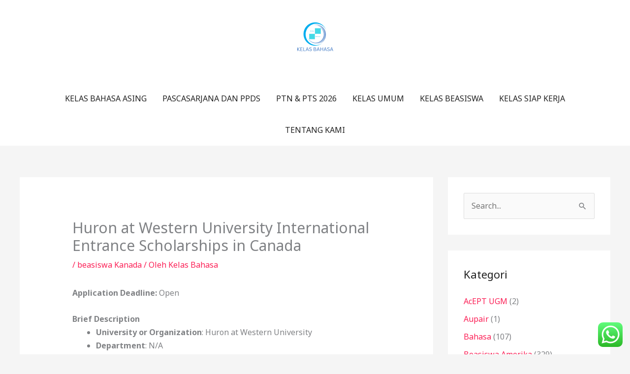

--- FILE ---
content_type: text/html; charset=UTF-8
request_url: http://kelasbahasa.co.id/huron-at-western-university-international-entrance-scholarships-in-canada/
body_size: 25277
content:
<!DOCTYPE html>
<html lang="id">
<head>
<meta charset="UTF-8">
<meta name="viewport" content="width=device-width, initial-scale=1">
	<link rel="profile" href="https://gmpg.org/xfn/11"> 
	<meta name='robots' content='index, follow, max-image-preview:large, max-snippet:-1, max-video-preview:-1' />

	<!-- This site is optimized with the Yoast SEO plugin v26.8 - https://yoast.com/product/yoast-seo-wordpress/ -->
	<title>Huron at Western University International Entrance Scholarships in Canada - Kelas Bahasa</title>
	<link rel="canonical" href="https://kelasbahasa.co.id/huron-at-western-university-international-entrance-scholarships-in-canada/" />
	<meta property="og:locale" content="id_ID" />
	<meta property="og:type" content="article" />
	<meta property="og:title" content="Huron at Western University International Entrance Scholarships in Canada - Kelas Bahasa" />
	<meta property="og:description" content="Application Deadline:&nbsp;Open Brief Description University or Organization: Huron at Western University Department: N/A Course Level: Any degree Award: Between $4,000 – $60,000 Number of Awards: N/A Access Mode: Online Nationality: International The award can be taken in&nbsp;Canada Scholarship in Canada 2020 : FULL-TIME INTERNATIONAL STUDENT AWARDS AT MOHAWK COLLEGE, CANADA Eligibility&nbsp; &nbsp; &nbsp;&nbsp; Eligible Countries: [&hellip;]" />
	<meta property="og:url" content="https://kelasbahasa.co.id/huron-at-western-university-international-entrance-scholarships-in-canada/" />
	<meta property="og:site_name" content="Kelas Bahasa" />
	<meta property="article:publisher" content="https://web.facebook.com/kelasbahasa/" />
	<meta property="article:published_time" content="2020-11-23T21:06:36+00:00" />
	<meta property="article:modified_time" content="2020-11-23T21:16:31+00:00" />
	<meta name="author" content="Kelas Bahasa" />
	<meta name="twitter:card" content="summary_large_image" />
	<meta name="twitter:creator" content="@KelasBahasaid" />
	<meta name="twitter:site" content="@KelasBahasaid" />
	<meta name="twitter:label1" content="Ditulis oleh" />
	<meta name="twitter:data1" content="Kelas Bahasa" />
	<meta name="twitter:label2" content="Estimasi waktu membaca" />
	<meta name="twitter:data2" content="1 menit" />
	<script type="application/ld+json" class="yoast-schema-graph">{"@context":"https://schema.org","@graph":[{"@type":"Article","@id":"https://kelasbahasa.co.id/huron-at-western-university-international-entrance-scholarships-in-canada/#article","isPartOf":{"@id":"https://kelasbahasa.co.id/huron-at-western-university-international-entrance-scholarships-in-canada/"},"author":{"name":"Kelas Bahasa","@id":"https://kelasbahasa.co.id/#/schema/person/628e6f64dfe09735eaaa12e4bfaf90b8"},"headline":"Huron at Western University International Entrance Scholarships in Canada","datePublished":"2020-11-23T21:06:36+00:00","dateModified":"2020-11-23T21:16:31+00:00","mainEntityOfPage":{"@id":"https://kelasbahasa.co.id/huron-at-western-university-international-entrance-scholarships-in-canada/"},"wordCount":217,"publisher":{"@id":"https://kelasbahasa.co.id/#organization"},"articleSection":["beasiswa Kanada"],"inLanguage":"id"},{"@type":"WebPage","@id":"https://kelasbahasa.co.id/huron-at-western-university-international-entrance-scholarships-in-canada/","url":"https://kelasbahasa.co.id/huron-at-western-university-international-entrance-scholarships-in-canada/","name":"Huron at Western University International Entrance Scholarships in Canada - Kelas Bahasa","isPartOf":{"@id":"https://kelasbahasa.co.id/#website"},"datePublished":"2020-11-23T21:06:36+00:00","dateModified":"2020-11-23T21:16:31+00:00","breadcrumb":{"@id":"https://kelasbahasa.co.id/huron-at-western-university-international-entrance-scholarships-in-canada/#breadcrumb"},"inLanguage":"id","potentialAction":[{"@type":"ReadAction","target":["https://kelasbahasa.co.id/huron-at-western-university-international-entrance-scholarships-in-canada/"]}]},{"@type":"BreadcrumbList","@id":"https://kelasbahasa.co.id/huron-at-western-university-international-entrance-scholarships-in-canada/#breadcrumb","itemListElement":[{"@type":"ListItem","position":1,"name":"Home","item":"https://kelasbahasa.co.id/"},{"@type":"ListItem","position":2,"name":"Huron at Western University International Entrance Scholarships in Canada"}]},{"@type":"WebSite","@id":"https://kelasbahasa.co.id/#website","url":"https://kelasbahasa.co.id/","name":"Kelas Bahasa","description":"Menyediakan Kursus Privat, Grup, Kelas Reguler, Kerjasama  &amp; Online class","publisher":{"@id":"https://kelasbahasa.co.id/#organization"},"potentialAction":[{"@type":"SearchAction","target":{"@type":"EntryPoint","urlTemplate":"https://kelasbahasa.co.id/?s={search_term_string}"},"query-input":{"@type":"PropertyValueSpecification","valueRequired":true,"valueName":"search_term_string"}}],"inLanguage":"id"},{"@type":"Organization","@id":"https://kelasbahasa.co.id/#organization","name":"Kelas Bahasa","url":"https://kelasbahasa.co.id/","logo":{"@type":"ImageObject","inLanguage":"id","@id":"https://kelasbahasa.co.id/#/schema/logo/image/","url":"http://kelasbahasa.co.id/wp-content/uploads/2018/07/kelas-bahasa.jpg","contentUrl":"http://kelasbahasa.co.id/wp-content/uploads/2018/07/kelas-bahasa.jpg","width":1500,"height":1500,"caption":"Kelas Bahasa"},"image":{"@id":"https://kelasbahasa.co.id/#/schema/logo/image/"},"sameAs":["https://web.facebook.com/kelasbahasa/","https://x.com/KelasBahasaid","https://www.tiktok.com/@kelas_bahasaid"]},{"@type":"Person","@id":"https://kelasbahasa.co.id/#/schema/person/628e6f64dfe09735eaaa12e4bfaf90b8","name":"Kelas Bahasa","image":{"@type":"ImageObject","inLanguage":"id","@id":"https://kelasbahasa.co.id/#/schema/person/image/","url":"https://secure.gravatar.com/avatar/8533f2794a7959de9e5b814a6894509b7c3882ae7f43442e2c41f3a34ce6c053?s=96&d=mm&r=g","contentUrl":"https://secure.gravatar.com/avatar/8533f2794a7959de9e5b814a6894509b7c3882ae7f43442e2c41f3a34ce6c053?s=96&d=mm&r=g","caption":"Kelas Bahasa"},"sameAs":["http://kelasbahasa.co.id"],"url":"https://kelasbahasa.co.id/author/admin/"}]}</script>
	<!-- / Yoast SEO plugin. -->


<link rel='dns-prefetch' href='//fonts.googleapis.com' />
<link rel="alternate" type="application/rss+xml" title="Kelas Bahasa &raquo; Feed" href="https://kelasbahasa.co.id/feed/" />
<link rel="alternate" type="application/rss+xml" title="Kelas Bahasa &raquo; Umpan Komentar" href="https://kelasbahasa.co.id/comments/feed/" />
<link rel="alternate" type="application/rss+xml" title="Kelas Bahasa &raquo; Huron at Western University International Entrance Scholarships in Canada Umpan Komentar" href="https://kelasbahasa.co.id/huron-at-western-university-international-entrance-scholarships-in-canada/feed/" />
<link rel="alternate" title="oEmbed (JSON)" type="application/json+oembed" href="https://kelasbahasa.co.id/wp-json/oembed/1.0/embed?url=https%3A%2F%2Fkelasbahasa.co.id%2Fhuron-at-western-university-international-entrance-scholarships-in-canada%2F" />
<link rel="alternate" title="oEmbed (XML)" type="text/xml+oembed" href="https://kelasbahasa.co.id/wp-json/oembed/1.0/embed?url=https%3A%2F%2Fkelasbahasa.co.id%2Fhuron-at-western-university-international-entrance-scholarships-in-canada%2F&#038;format=xml" />
<style id='wp-img-auto-sizes-contain-inline-css'>
img:is([sizes=auto i],[sizes^="auto," i]){contain-intrinsic-size:3000px 1500px}
/*# sourceURL=wp-img-auto-sizes-contain-inline-css */
</style>
<link rel='stylesheet' id='astra-theme-css-css' href='http://kelasbahasa.co.id/wp-content/themes/astra/assets/css/minified/style.min.css?ver=4.12.1' media='all' />
<style id='astra-theme-css-inline-css'>
.ast-no-sidebar .entry-content .alignfull {margin-left: calc( -50vw + 50%);margin-right: calc( -50vw + 50%);max-width: 100vw;width: 100vw;}.ast-no-sidebar .entry-content .alignwide {margin-left: calc(-41vw + 50%);margin-right: calc(-41vw + 50%);max-width: unset;width: unset;}.ast-no-sidebar .entry-content .alignfull .alignfull,.ast-no-sidebar .entry-content .alignfull .alignwide,.ast-no-sidebar .entry-content .alignwide .alignfull,.ast-no-sidebar .entry-content .alignwide .alignwide,.ast-no-sidebar .entry-content .wp-block-column .alignfull,.ast-no-sidebar .entry-content .wp-block-column .alignwide{width: 100%;margin-left: auto;margin-right: auto;}.wp-block-gallery,.blocks-gallery-grid {margin: 0;}.wp-block-separator {max-width: 100px;}.wp-block-separator.is-style-wide,.wp-block-separator.is-style-dots {max-width: none;}.entry-content .has-2-columns .wp-block-column:first-child {padding-right: 10px;}.entry-content .has-2-columns .wp-block-column:last-child {padding-left: 10px;}@media (max-width: 782px) {.entry-content .wp-block-columns .wp-block-column {flex-basis: 100%;}.entry-content .has-2-columns .wp-block-column:first-child {padding-right: 0;}.entry-content .has-2-columns .wp-block-column:last-child {padding-left: 0;}}body .entry-content .wp-block-latest-posts {margin-left: 0;}body .entry-content .wp-block-latest-posts li {list-style: none;}.ast-no-sidebar .ast-container .entry-content .wp-block-latest-posts {margin-left: 0;}.ast-header-break-point .entry-content .alignwide {margin-left: auto;margin-right: auto;}.entry-content .blocks-gallery-item img {margin-bottom: auto;}.wp-block-pullquote {border-top: 4px solid #555d66;border-bottom: 4px solid #555d66;color: #40464d;}:root{--ast-post-nav-space:0;--ast-container-default-xlg-padding:6.67em;--ast-container-default-lg-padding:5.67em;--ast-container-default-slg-padding:4.34em;--ast-container-default-md-padding:3.34em;--ast-container-default-sm-padding:6.67em;--ast-container-default-xs-padding:2.4em;--ast-container-default-xxs-padding:1.4em;--ast-code-block-background:#EEEEEE;--ast-comment-inputs-background:#FAFAFA;--ast-normal-container-width:1200px;--ast-narrow-container-width:750px;--ast-blog-title-font-weight:normal;--ast-blog-meta-weight:inherit;--ast-global-color-primary:var(--ast-global-color-5);--ast-global-color-secondary:var(--ast-global-color-4);--ast-global-color-alternate-background:var(--ast-global-color-7);--ast-global-color-subtle-background:var(--ast-global-color-6);--ast-bg-style-guide:var( --ast-global-color-secondary,--ast-global-color-5 );--ast-shadow-style-guide:0px 0px 4px 0 #00000057;--ast-global-dark-bg-style:#fff;--ast-global-dark-lfs:#fbfbfb;--ast-widget-bg-color:#fafafa;--ast-wc-container-head-bg-color:#fbfbfb;--ast-title-layout-bg:#eeeeee;--ast-search-border-color:#e7e7e7;--ast-lifter-hover-bg:#e6e6e6;--ast-gallery-block-color:#000;--srfm-color-input-label:var(--ast-global-color-2);}html{font-size:100%;}a,.page-title{color:#fb2056;}a:hover,a:focus{color:#fb2056;}body,button,input,select,textarea,.ast-button,.ast-custom-button{font-family:'Noto Sans',sans-serif;font-weight:400;font-size:16px;font-size:1rem;line-height:var(--ast-body-line-height,1.7em);}blockquote{color:#000000;}h1,h2,h3,h4,h5,h6,.entry-content :where(h1,h2,h3,h4,h5,h6),.site-title,.site-title a{font-family:'Montserrat',sans-serif;font-weight:700;}.ast-site-identity .site-title a{color:var(--ast-global-color-2);}.site-title{font-size:22px;font-size:1.375rem;display:none;}header .custom-logo-link img{max-width:120px;width:120px;}.astra-logo-svg{width:120px;}.site-header .site-description{font-size:15px;font-size:0.9375rem;display:none;}.entry-title{font-size:30px;font-size:1.875rem;}.archive .ast-article-post .ast-article-inner,.blog .ast-article-post .ast-article-inner,.archive .ast-article-post .ast-article-inner:hover,.blog .ast-article-post .ast-article-inner:hover{overflow:hidden;}h1,.entry-content :where(h1){font-size:64px;font-size:4rem;font-family:'Montserrat',sans-serif;line-height:1.4em;}h2,.entry-content :where(h2){font-size:40px;font-size:2.5rem;font-family:'Montserrat',sans-serif;line-height:1.3em;}h3,.entry-content :where(h3){font-size:24px;font-size:1.5rem;font-family:'Montserrat',sans-serif;line-height:1.3em;}h4,.entry-content :where(h4){font-size:20px;font-size:1.25rem;line-height:1.2em;font-family:'Montserrat',sans-serif;}h5,.entry-content :where(h5){font-size:18px;font-size:1.125rem;line-height:1.2em;font-family:'Montserrat',sans-serif;}h6,.entry-content :where(h6){font-size:15px;font-size:0.9375rem;line-height:1.25em;font-family:'Montserrat',sans-serif;}::selection{background-color:#fb2056;color:#ffffff;}body,h1,h2,h3,h4,h5,h6,.entry-title a,.entry-content :where(h1,h2,h3,h4,h5,h6){color:#222222;}.tagcloud a:hover,.tagcloud a:focus,.tagcloud a.current-item{color:#ffffff;border-color:#fb2056;background-color:#fb2056;}input:focus,input[type="text"]:focus,input[type="email"]:focus,input[type="url"]:focus,input[type="password"]:focus,input[type="reset"]:focus,input[type="search"]:focus,textarea:focus{border-color:#fb2056;}input[type="radio"]:checked,input[type=reset],input[type="checkbox"]:checked,input[type="checkbox"]:hover:checked,input[type="checkbox"]:focus:checked,input[type=range]::-webkit-slider-thumb{border-color:#fb2056;background-color:#fb2056;box-shadow:none;}.site-footer a:hover + .post-count,.site-footer a:focus + .post-count{background:#fb2056;border-color:#fb2056;}.single .nav-links .nav-previous,.single .nav-links .nav-next{color:#fb2056;}.entry-meta,.entry-meta *{line-height:1.45;color:#fb2056;}.entry-meta a:not(.ast-button):hover,.entry-meta a:not(.ast-button):hover *,.entry-meta a:not(.ast-button):focus,.entry-meta a:not(.ast-button):focus *,.page-links > .page-link,.page-links .page-link:hover,.post-navigation a:hover{color:#fb2056;}#cat option,.secondary .calendar_wrap thead a,.secondary .calendar_wrap thead a:visited{color:#fb2056;}.secondary .calendar_wrap #today,.ast-progress-val span{background:#fb2056;}.secondary a:hover + .post-count,.secondary a:focus + .post-count{background:#fb2056;border-color:#fb2056;}.calendar_wrap #today > a{color:#ffffff;}.page-links .page-link,.single .post-navigation a{color:#fb2056;}.ast-search-menu-icon .search-form button.search-submit{padding:0 4px;}.ast-search-menu-icon form.search-form{padding-right:0;}.ast-header-search .ast-search-menu-icon.ast-dropdown-active .search-form,.ast-header-search .ast-search-menu-icon.ast-dropdown-active .search-field:focus{transition:all 0.2s;}.search-form input.search-field:focus{outline:none;}.widget-title,.widget .wp-block-heading{font-size:22px;font-size:1.375rem;color:#222222;}#secondary,#secondary button,#secondary input,#secondary select,#secondary textarea{font-size:16px;font-size:1rem;}.ast-search-menu-icon.slide-search a:focus-visible:focus-visible,.astra-search-icon:focus-visible,#close:focus-visible,a:focus-visible,.ast-menu-toggle:focus-visible,.site .skip-link:focus-visible,.wp-block-loginout input:focus-visible,.wp-block-search.wp-block-search__button-inside .wp-block-search__inside-wrapper,.ast-header-navigation-arrow:focus-visible,.ast-orders-table__row .ast-orders-table__cell:focus-visible,a#ast-apply-coupon:focus-visible,#ast-apply-coupon:focus-visible,#close:focus-visible,.button.search-submit:focus-visible,#search_submit:focus,.normal-search:focus-visible,.ast-header-account-wrap:focus-visible,.astra-cart-drawer-close:focus,.ast-single-variation:focus,.ast-button:focus,.ast-builder-button-wrap:has(.ast-custom-button-link:focus),.ast-builder-button-wrap .ast-custom-button-link:focus{outline-style:dotted;outline-color:inherit;outline-width:thin;}input:focus,input[type="text"]:focus,input[type="email"]:focus,input[type="url"]:focus,input[type="password"]:focus,input[type="reset"]:focus,input[type="search"]:focus,input[type="number"]:focus,textarea:focus,.wp-block-search__input:focus,[data-section="section-header-mobile-trigger"] .ast-button-wrap .ast-mobile-menu-trigger-minimal:focus,.ast-mobile-popup-drawer.active .menu-toggle-close:focus,#ast-scroll-top:focus,#coupon_code:focus,#ast-coupon-code:focus{border-style:dotted;border-color:inherit;border-width:thin;}input{outline:none;}.main-header-menu .menu-link,.ast-header-custom-item a{color:#222222;}.main-header-menu .menu-item:hover > .menu-link,.main-header-menu .menu-item:hover > .ast-menu-toggle,.main-header-menu .ast-masthead-custom-menu-items a:hover,.main-header-menu .menu-item.focus > .menu-link,.main-header-menu .menu-item.focus > .ast-menu-toggle,.main-header-menu .current-menu-item > .menu-link,.main-header-menu .current-menu-ancestor > .menu-link,.main-header-menu .current-menu-item > .ast-menu-toggle,.main-header-menu .current-menu-ancestor > .ast-menu-toggle{color:#fb2056;}.header-main-layout-3 .ast-main-header-bar-alignment{margin-right:auto;}.header-main-layout-2 .site-header-section-left .ast-site-identity{text-align:left;}.site-logo-img img{ transition:all 0.2s linear;}body .ast-oembed-container *{position:absolute;top:0;width:100%;height:100%;left:0;}body .wp-block-embed-pocket-casts .ast-oembed-container *{position:unset;}.ast-header-break-point .ast-mobile-menu-buttons-minimal.menu-toggle{background:transparent;color:#fb2056;}.ast-header-break-point .ast-mobile-menu-buttons-outline.menu-toggle{background:transparent;border:1px solid #fb2056;color:#fb2056;}.ast-header-break-point .ast-mobile-menu-buttons-fill.menu-toggle{background:#fb2056;color:#ffffff;}.ast-single-post-featured-section + article {margin-top: 2em;}.site-content .ast-single-post-featured-section img {width: 100%;overflow: hidden;object-fit: cover;}.site > .ast-single-related-posts-container {margin-top: 0;}@media (min-width: 922px) {.ast-desktop .ast-container--narrow {max-width: var(--ast-narrow-container-width);margin: 0 auto;}}#secondary {margin: 4em 0 2.5em;word-break: break-word;line-height: 2;}#secondary li {margin-bottom: 0.25em;}#secondary li:last-child {margin-bottom: 0;}@media (max-width: 768px) {.js_active .ast-plain-container.ast-single-post #secondary {margin-top: 1.5em;}}.ast-separate-container.ast-two-container #secondary .widget {background-color: #fff;padding: 2em;margin-bottom: 2em;}@media (min-width: 993px) {.ast-left-sidebar #secondary {padding-right: 60px;}.ast-right-sidebar #secondary {padding-left: 60px;}}@media (max-width: 993px) {.ast-right-sidebar #secondary {padding-left: 30px;}.ast-left-sidebar #secondary {padding-right: 30px;}}.ast-small-footer{color:#d3d3d3;}.ast-small-footer > .ast-footer-overlay{background-color:#22b4d8;;}.ast-small-footer a{color:#fb2056;}.ast-small-footer a:hover{color:#fb2056;}.footer-adv .footer-adv-overlay{border-top-style:solid;border-top-color:#7a7a7a;}@media( max-width: 420px ) {.single .nav-links .nav-previous,.single .nav-links .nav-next {width: 100%;text-align: center;}}.wp-block-buttons.aligncenter{justify-content:center;}@media (max-width:782px){.entry-content .wp-block-columns .wp-block-column{margin-left:0px;}}.wp-block-image.aligncenter{margin-left:auto;margin-right:auto;}.wp-block-table.aligncenter{margin-left:auto;margin-right:auto;}.wp-block-buttons .wp-block-button.is-style-outline .wp-block-button__link.wp-element-button,.ast-outline-button,.wp-block-uagb-buttons-child .uagb-buttons-repeater.ast-outline-button{border-color:#fb2056;border-top-width:2px;border-right-width:2px;border-bottom-width:2px;border-left-width:2px;font-family:inherit;font-weight:700;font-size:14px;font-size:0.875rem;line-height:1em;border-top-left-radius:30px;border-top-right-radius:30px;border-bottom-right-radius:30px;border-bottom-left-radius:30px;}.wp-block-button.is-style-outline .wp-block-button__link:hover,.wp-block-buttons .wp-block-button.is-style-outline .wp-block-button__link:focus,.wp-block-buttons .wp-block-button.is-style-outline > .wp-block-button__link:not(.has-text-color):hover,.wp-block-buttons .wp-block-button.wp-block-button__link.is-style-outline:not(.has-text-color):hover,.ast-outline-button:hover,.ast-outline-button:focus,.wp-block-uagb-buttons-child .uagb-buttons-repeater.ast-outline-button:hover,.wp-block-uagb-buttons-child .uagb-buttons-repeater.ast-outline-button:focus{background-color:#fb2056;}.wp-block-button .wp-block-button__link.wp-element-button.is-style-outline:not(.has-background),.wp-block-button.is-style-outline>.wp-block-button__link.wp-element-button:not(.has-background),.ast-outline-button{background-color:#fb2056;}.entry-content[data-ast-blocks-layout] > figure{margin-bottom:1em;}.elementor-widget-container .elementor-loop-container .e-loop-item[data-elementor-type="loop-item"]{width:100%;}@media (max-width:921px){.ast-left-sidebar #content > .ast-container{display:flex;flex-direction:column-reverse;width:100%;}.ast-separate-container .ast-article-post,.ast-separate-container .ast-article-single{padding:1.5em 2.14em;}.ast-author-box img.avatar{margin:20px 0 0 0;}}@media (max-width:921px){#secondary.secondary{padding-top:0;}.ast-separate-container.ast-right-sidebar #secondary{padding-left:1em;padding-right:1em;}.ast-separate-container.ast-two-container #secondary{padding-left:0;padding-right:0;}.ast-page-builder-template .entry-header #secondary,.ast-page-builder-template #secondary{margin-top:1.5em;}}@media (max-width:921px){.ast-right-sidebar #primary{padding-right:0;}.ast-page-builder-template.ast-left-sidebar #secondary,.ast-page-builder-template.ast-right-sidebar #secondary{padding-right:20px;padding-left:20px;}.ast-right-sidebar #secondary,.ast-left-sidebar #primary{padding-left:0;}.ast-left-sidebar #secondary{padding-right:0;}}@media (min-width:922px){.ast-separate-container.ast-right-sidebar #primary,.ast-separate-container.ast-left-sidebar #primary{border:0;}.search-no-results.ast-separate-container #primary{margin-bottom:4em;}}@media (min-width:922px){.ast-right-sidebar #primary{border-right:1px solid var(--ast-border-color);}.ast-left-sidebar #primary{border-left:1px solid var(--ast-border-color);}.ast-right-sidebar #secondary{border-left:1px solid var(--ast-border-color);margin-left:-1px;}.ast-left-sidebar #secondary{border-right:1px solid var(--ast-border-color);margin-right:-1px;}.ast-separate-container.ast-two-container.ast-right-sidebar #secondary{padding-left:30px;padding-right:0;}.ast-separate-container.ast-two-container.ast-left-sidebar #secondary{padding-right:30px;padding-left:0;}.ast-separate-container.ast-right-sidebar #secondary,.ast-separate-container.ast-left-sidebar #secondary{border:0;margin-left:auto;margin-right:auto;}.ast-separate-container.ast-two-container #secondary .widget:last-child{margin-bottom:0;}}.elementor-widget-button .elementor-button{border-style:solid;text-decoration:none;border-top-width:0;border-right-width:0;border-left-width:0;border-bottom-width:0;}body .elementor-button.elementor-size-sm,body .elementor-button.elementor-size-xs,body .elementor-button.elementor-size-md,body .elementor-button.elementor-size-lg,body .elementor-button.elementor-size-xl,body .elementor-button{border-top-left-radius:30px;border-top-right-radius:30px;border-bottom-right-radius:30px;border-bottom-left-radius:30px;padding-top:17px;padding-right:40px;padding-bottom:17px;padding-left:40px;}.elementor-widget-button .elementor-button{border-color:#fb2056;background-color:#fb2056;}.elementor-widget-button .elementor-button:hover,.elementor-widget-button .elementor-button:focus{color:#ffffff;background-color:#fb2056;border-color:#fb2056;}.wp-block-button .wp-block-button__link ,.elementor-widget-button .elementor-button,.elementor-widget-button .elementor-button:visited{color:#ffffff;}.elementor-widget-button .elementor-button{font-weight:700;font-size:14px;font-size:0.875rem;line-height:1em;text-transform:uppercase;}body .elementor-button.elementor-size-sm,body .elementor-button.elementor-size-xs,body .elementor-button.elementor-size-md,body .elementor-button.elementor-size-lg,body .elementor-button.elementor-size-xl,body .elementor-button{font-size:14px;font-size:0.875rem;}.wp-block-button .wp-block-button__link:hover,.wp-block-button .wp-block-button__link:focus{color:#ffffff;background-color:#fb2056;border-color:#fb2056;}.elementor-widget-heading h1.elementor-heading-title{line-height:1.4em;}.elementor-widget-heading h2.elementor-heading-title{line-height:1.3em;}.elementor-widget-heading h3.elementor-heading-title{line-height:1.3em;}.elementor-widget-heading h4.elementor-heading-title{line-height:1.2em;}.elementor-widget-heading h5.elementor-heading-title{line-height:1.2em;}.elementor-widget-heading h6.elementor-heading-title{line-height:1.25em;}.wp-block-button .wp-block-button__link{border-top-width:0;border-right-width:0;border-left-width:0;border-bottom-width:0;border-color:#fb2056;background-color:#fb2056;color:#ffffff;font-family:inherit;font-weight:700;line-height:1em;text-transform:uppercase;font-size:14px;font-size:0.875rem;border-top-left-radius:30px;border-top-right-radius:30px;border-bottom-right-radius:30px;border-bottom-left-radius:30px;padding-top:17px;padding-right:40px;padding-bottom:17px;padding-left:40px;}.menu-toggle,button,.ast-button,.ast-custom-button,.button,input#submit,input[type="button"],input[type="submit"],input[type="reset"]{border-style:solid;border-top-width:0;border-right-width:0;border-left-width:0;border-bottom-width:0;color:#ffffff;border-color:#fb2056;background-color:#fb2056;padding-top:17px;padding-right:40px;padding-bottom:17px;padding-left:40px;font-family:inherit;font-weight:700;font-size:14px;font-size:0.875rem;line-height:1em;text-transform:uppercase;border-top-left-radius:30px;border-top-right-radius:30px;border-bottom-right-radius:30px;border-bottom-left-radius:30px;}button:focus,.menu-toggle:hover,button:hover,.ast-button:hover,.ast-custom-button:hover .button:hover,.ast-custom-button:hover ,input[type=reset]:hover,input[type=reset]:focus,input#submit:hover,input#submit:focus,input[type="button"]:hover,input[type="button"]:focus,input[type="submit"]:hover,input[type="submit"]:focus{color:#ffffff;background-color:#fb2056;border-color:#fb2056;}@media (max-width:921px){.ast-mobile-header-stack .main-header-bar .ast-search-menu-icon{display:inline-block;}.ast-header-break-point.ast-header-custom-item-outside .ast-mobile-header-stack .main-header-bar .ast-search-icon{margin:0;}.ast-comment-avatar-wrap img{max-width:2.5em;}.ast-comment-meta{padding:0 1.8888em 1.3333em;}.ast-separate-container .ast-comment-list li.depth-1{padding:1.5em 2.14em;}.ast-separate-container .comment-respond{padding:2em 2.14em;}}@media (min-width:544px){.ast-container{max-width:100%;}}@media (max-width:544px){.ast-separate-container .ast-article-post,.ast-separate-container .ast-article-single,.ast-separate-container .comments-title,.ast-separate-container .ast-archive-description{padding:1.5em 1em;}.ast-separate-container #content .ast-container{padding-left:0.54em;padding-right:0.54em;}.ast-separate-container .ast-comment-list .bypostauthor{padding:.5em;}.ast-search-menu-icon.ast-dropdown-active .search-field{width:170px;}.ast-separate-container #secondary{padding-top:0;}.ast-separate-container.ast-two-container #secondary .widget{margin-bottom:1.5em;padding-left:1em;padding-right:1em;}.site-branding img,.site-header .site-logo-img .custom-logo-link img{max-width:100%;}} #ast-mobile-header .ast-site-header-cart-li a{pointer-events:none;}.ast-no-sidebar.ast-separate-container .entry-content .alignfull {margin-left: -6.67em;margin-right: -6.67em;width: auto;}@media (max-width: 1200px) {.ast-no-sidebar.ast-separate-container .entry-content .alignfull {margin-left: -2.4em;margin-right: -2.4em;}}@media (max-width: 768px) {.ast-no-sidebar.ast-separate-container .entry-content .alignfull {margin-left: -2.14em;margin-right: -2.14em;}}@media (max-width: 544px) {.ast-no-sidebar.ast-separate-container .entry-content .alignfull {margin-left: -1em;margin-right: -1em;}}.ast-no-sidebar.ast-separate-container .entry-content .alignwide {margin-left: -20px;margin-right: -20px;}.ast-no-sidebar.ast-separate-container .entry-content .wp-block-column .alignfull,.ast-no-sidebar.ast-separate-container .entry-content .wp-block-column .alignwide {margin-left: auto;margin-right: auto;width: 100%;}@media (max-width:921px){.site-title{display:none;}.site-header .site-description{display:none;}h1,.entry-content :where(h1){font-size:44px;}h2,.entry-content :where(h2){font-size:32px;}h3,.entry-content :where(h3){font-size:20px;}}@media (max-width:544px){.widget-title{font-size:21px;font-size:1.4rem;}body,button,input,select,textarea,.ast-button,.ast-custom-button{font-size:15px;font-size:0.9375rem;}#secondary,#secondary button,#secondary input,#secondary select,#secondary textarea{font-size:15px;font-size:0.9375rem;}.site-title{font-size:20px;font-size:1.25rem;display:none;}.site-header .site-description{font-size:14px;font-size:0.875rem;display:none;}h1,.entry-content :where(h1){font-size:30px;}h2,.entry-content :where(h2){font-size:24px;}h3,.entry-content :where(h3){font-size:20px;}h4,.entry-content :where(h4){font-size:19px;font-size:1.1875rem;}h5,.entry-content :where(h5){font-size:16px;font-size:1rem;}h6,.entry-content :where(h6){font-size:15px;font-size:0.9375rem;}header .custom-logo-link img,.ast-header-break-point .site-branding img,.ast-header-break-point .custom-logo-link img{max-width:100px;width:100px;}.astra-logo-svg{width:100px;}.ast-header-break-point .site-logo-img .custom-mobile-logo-link img{max-width:100px;}}@media (max-width:921px){html{font-size:91.2%;}}@media (max-width:544px){html{font-size:100%;}}@media (min-width:922px){.ast-container{max-width:1240px;}}@font-face {font-family: "Astra";src: url(http://kelasbahasa.co.id/wp-content/themes/astra/assets/fonts/astra.woff) format("woff"),url(http://kelasbahasa.co.id/wp-content/themes/astra/assets/fonts/astra.ttf) format("truetype"),url(http://kelasbahasa.co.id/wp-content/themes/astra/assets/fonts/astra.svg#astra) format("svg");font-weight: normal;font-style: normal;font-display: fallback;}@media (max-width:0px) {.main-header-bar .main-header-bar-navigation{display:none;}}.ast-desktop .main-header-menu.submenu-with-border .sub-menu,.ast-desktop .main-header-menu.submenu-with-border .astra-full-megamenu-wrapper{border-color:#fb2056;}.ast-desktop .main-header-menu.submenu-with-border .sub-menu{border-top-width:2px;border-style:solid;}.ast-desktop .main-header-menu.submenu-with-border .sub-menu .sub-menu{top:-2px;}.ast-desktop .main-header-menu.submenu-with-border .sub-menu .menu-link,.ast-desktop .main-header-menu.submenu-with-border .children .menu-link{border-bottom-width:1px;border-style:solid;border-color:#eaeaea;}@media (min-width:922px){.main-header-menu .sub-menu .menu-item.ast-left-align-sub-menu:hover > .sub-menu,.main-header-menu .sub-menu .menu-item.ast-left-align-sub-menu.focus > .sub-menu{margin-left:-0px;}}.ast-small-footer{border-top-style:solid;border-top-width:0px;border-top-color:#7a7a7a;}.ast-small-footer-wrap{text-align:center;}.site .comments-area{padding-bottom:3em;}.ast-header-break-point.ast-header-custom-item-inside .main-header-bar .main-header-bar-navigation .ast-search-icon {display: none;}.ast-header-break-point.ast-header-custom-item-inside .main-header-bar .ast-search-menu-icon .search-form {padding: 0;display: block;overflow: hidden;}.ast-header-break-point .ast-header-custom-item .widget:last-child {margin-bottom: 1em;}.ast-header-custom-item .widget {margin: 0.5em;display: inline-block;vertical-align: middle;}.ast-header-custom-item .widget p {margin-bottom: 0;}.ast-header-custom-item .widget li {width: auto;}.ast-header-custom-item-inside .button-custom-menu-item .menu-link {display: none;}.ast-header-custom-item-inside.ast-header-break-point .button-custom-menu-item .ast-custom-button-link {display: none;}.ast-header-custom-item-inside.ast-header-break-point .button-custom-menu-item .menu-link {display: block;}.ast-header-break-point.ast-header-custom-item-outside .main-header-bar .ast-search-icon {margin-right: 1em;}.ast-header-break-point.ast-header-custom-item-inside .main-header-bar .ast-search-menu-icon .search-field,.ast-header-break-point.ast-header-custom-item-inside .main-header-bar .ast-search-menu-icon.ast-inline-search .search-field {width: 100%;padding-right: 5.5em;}.ast-header-break-point.ast-header-custom-item-inside .main-header-bar .ast-search-menu-icon .search-submit {display: block;position: absolute;height: 100%;top: 0;right: 0;padding: 0 1em;border-radius: 0;}.ast-header-break-point .ast-header-custom-item .ast-masthead-custom-menu-items {padding-left: 20px;padding-right: 20px;margin-bottom: 1em;margin-top: 1em;}.ast-header-custom-item-inside.ast-header-break-point .button-custom-menu-item {padding-left: 0;padding-right: 0;margin-top: 0;margin-bottom: 0;}.astra-icon-down_arrow::after {content: "\e900";font-family: Astra;}.astra-icon-close::after {content: "\e5cd";font-family: Astra;}.astra-icon-drag_handle::after {content: "\e25d";font-family: Astra;}.astra-icon-format_align_justify::after {content: "\e235";font-family: Astra;}.astra-icon-menu::after {content: "\e5d2";font-family: Astra;}.astra-icon-reorder::after {content: "\e8fe";font-family: Astra;}.astra-icon-search::after {content: "\e8b6";font-family: Astra;}.astra-icon-zoom_in::after {content: "\e56b";font-family: Astra;}.astra-icon-check-circle::after {content: "\e901";font-family: Astra;}.astra-icon-shopping-cart::after {content: "\f07a";font-family: Astra;}.astra-icon-shopping-bag::after {content: "\f290";font-family: Astra;}.astra-icon-shopping-basket::after {content: "\f291";font-family: Astra;}.astra-icon-circle-o::after {content: "\e903";font-family: Astra;}.astra-icon-certificate::after {content: "\e902";font-family: Astra;}blockquote {padding: 1.2em;}:root .has-ast-global-color-0-color{color:var(--ast-global-color-0);}:root .has-ast-global-color-0-background-color{background-color:var(--ast-global-color-0);}:root .wp-block-button .has-ast-global-color-0-color{color:var(--ast-global-color-0);}:root .wp-block-button .has-ast-global-color-0-background-color{background-color:var(--ast-global-color-0);}:root .has-ast-global-color-1-color{color:var(--ast-global-color-1);}:root .has-ast-global-color-1-background-color{background-color:var(--ast-global-color-1);}:root .wp-block-button .has-ast-global-color-1-color{color:var(--ast-global-color-1);}:root .wp-block-button .has-ast-global-color-1-background-color{background-color:var(--ast-global-color-1);}:root .has-ast-global-color-2-color{color:var(--ast-global-color-2);}:root .has-ast-global-color-2-background-color{background-color:var(--ast-global-color-2);}:root .wp-block-button .has-ast-global-color-2-color{color:var(--ast-global-color-2);}:root .wp-block-button .has-ast-global-color-2-background-color{background-color:var(--ast-global-color-2);}:root .has-ast-global-color-3-color{color:var(--ast-global-color-3);}:root .has-ast-global-color-3-background-color{background-color:var(--ast-global-color-3);}:root .wp-block-button .has-ast-global-color-3-color{color:var(--ast-global-color-3);}:root .wp-block-button .has-ast-global-color-3-background-color{background-color:var(--ast-global-color-3);}:root .has-ast-global-color-4-color{color:var(--ast-global-color-4);}:root .has-ast-global-color-4-background-color{background-color:var(--ast-global-color-4);}:root .wp-block-button .has-ast-global-color-4-color{color:var(--ast-global-color-4);}:root .wp-block-button .has-ast-global-color-4-background-color{background-color:var(--ast-global-color-4);}:root .has-ast-global-color-5-color{color:var(--ast-global-color-5);}:root .has-ast-global-color-5-background-color{background-color:var(--ast-global-color-5);}:root .wp-block-button .has-ast-global-color-5-color{color:var(--ast-global-color-5);}:root .wp-block-button .has-ast-global-color-5-background-color{background-color:var(--ast-global-color-5);}:root .has-ast-global-color-6-color{color:var(--ast-global-color-6);}:root .has-ast-global-color-6-background-color{background-color:var(--ast-global-color-6);}:root .wp-block-button .has-ast-global-color-6-color{color:var(--ast-global-color-6);}:root .wp-block-button .has-ast-global-color-6-background-color{background-color:var(--ast-global-color-6);}:root .has-ast-global-color-7-color{color:var(--ast-global-color-7);}:root .has-ast-global-color-7-background-color{background-color:var(--ast-global-color-7);}:root .wp-block-button .has-ast-global-color-7-color{color:var(--ast-global-color-7);}:root .wp-block-button .has-ast-global-color-7-background-color{background-color:var(--ast-global-color-7);}:root .has-ast-global-color-8-color{color:var(--ast-global-color-8);}:root .has-ast-global-color-8-background-color{background-color:var(--ast-global-color-8);}:root .wp-block-button .has-ast-global-color-8-color{color:var(--ast-global-color-8);}:root .wp-block-button .has-ast-global-color-8-background-color{background-color:var(--ast-global-color-8);}:root{--ast-global-color-0:#0170B9;--ast-global-color-1:#3a3a3a;--ast-global-color-2:#3a3a3a;--ast-global-color-3:#4B4F58;--ast-global-color-4:#F5F5F5;--ast-global-color-5:#FFFFFF;--ast-global-color-6:#E5E5E5;--ast-global-color-7:#424242;--ast-global-color-8:#000000;}:root {--ast-border-color : #dddddd;}.ast-single-entry-banner {-js-display: flex;display: flex;flex-direction: column;justify-content: center;text-align: center;position: relative;background: var(--ast-title-layout-bg);}.ast-single-entry-banner[data-banner-layout="layout-1"] {max-width: 1200px;background: inherit;padding: 20px 0;}.ast-single-entry-banner[data-banner-width-type="custom"] {margin: 0 auto;width: 100%;}.ast-single-entry-banner + .site-content .entry-header {margin-bottom: 0;}.site .ast-author-avatar {--ast-author-avatar-size: ;}a.ast-underline-text {text-decoration: underline;}.ast-container > .ast-terms-link {position: relative;display: block;}a.ast-button.ast-badge-tax {padding: 4px 8px;border-radius: 3px;font-size: inherit;}header.entry-header{text-align:left;}header.entry-header .entry-title{font-size:30px;font-size:1.875rem;}header.entry-header > *:not(:last-child){margin-bottom:10px;}@media (max-width:921px){header.entry-header{text-align:left;}}@media (max-width:544px){header.entry-header{text-align:left;}}.ast-archive-entry-banner {-js-display: flex;display: flex;flex-direction: column;justify-content: center;text-align: center;position: relative;background: var(--ast-title-layout-bg);}.ast-archive-entry-banner[data-banner-width-type="custom"] {margin: 0 auto;width: 100%;}.ast-archive-entry-banner[data-banner-layout="layout-1"] {background: inherit;padding: 20px 0;text-align: left;}body.archive .ast-archive-description{max-width:1200px;width:100%;text-align:left;padding-top:3em;padding-right:3em;padding-bottom:3em;padding-left:3em;}body.archive .ast-archive-description .ast-archive-title,body.archive .ast-archive-description .ast-archive-title *{font-size:40px;font-size:2.5rem;text-transform:capitalize;}body.archive .ast-archive-description > *:not(:last-child){margin-bottom:10px;}@media (max-width:921px){body.archive .ast-archive-description{text-align:left;}}@media (max-width:544px){body.archive .ast-archive-description{text-align:left;}}.ast-breadcrumbs .trail-browse,.ast-breadcrumbs .trail-items,.ast-breadcrumbs .trail-items li{display:inline-block;margin:0;padding:0;border:none;background:inherit;text-indent:0;text-decoration:none;}.ast-breadcrumbs .trail-browse{font-size:inherit;font-style:inherit;font-weight:inherit;color:inherit;}.ast-breadcrumbs .trail-items{list-style:none;}.trail-items li::after{padding:0 0.3em;content:"\00bb";}.trail-items li:last-of-type::after{display:none;}h1,h2,h3,h4,h5,h6,.entry-content :where(h1,h2,h3,h4,h5,h6){color:#222222;}.elementor-posts-container [CLASS*="ast-width-"]{width:100%;}.elementor-template-full-width .ast-container{display:block;}.elementor-screen-only,.screen-reader-text,.screen-reader-text span,.ui-helper-hidden-accessible{top:0 !important;}@media (max-width:544px){.elementor-element .elementor-wc-products .woocommerce[class*="columns-"] ul.products li.product{width:auto;margin:0;}.elementor-element .woocommerce .woocommerce-result-count{float:none;}}.ast-header-break-point .main-header-bar{border-bottom-width:0px;}@media (min-width:922px){.main-header-bar{border-bottom-width:0px;}}@media (min-width:922px){#primary{width:70%;}#secondary{width:30%;}}.main-header-menu .menu-item, #astra-footer-menu .menu-item, .main-header-bar .ast-masthead-custom-menu-items{-js-display:flex;display:flex;-webkit-box-pack:center;-webkit-justify-content:center;-moz-box-pack:center;-ms-flex-pack:center;justify-content:center;-webkit-box-orient:vertical;-webkit-box-direction:normal;-webkit-flex-direction:column;-moz-box-orient:vertical;-moz-box-direction:normal;-ms-flex-direction:column;flex-direction:column;}.main-header-menu > .menu-item > .menu-link, #astra-footer-menu > .menu-item > .menu-link{height:100%;-webkit-box-align:center;-webkit-align-items:center;-moz-box-align:center;-ms-flex-align:center;align-items:center;-js-display:flex;display:flex;}.ast-primary-menu-disabled .main-header-bar .ast-masthead-custom-menu-items{flex:unset;}.header-main-layout-1 .ast-flex.main-header-container, .header-main-layout-3 .ast-flex.main-header-container{-webkit-align-content:center;-ms-flex-line-pack:center;align-content:center;-webkit-box-align:center;-webkit-align-items:center;-moz-box-align:center;-ms-flex-align:center;align-items:center;}.main-header-menu .sub-menu .menu-item.menu-item-has-children > .menu-link:after{position:absolute;right:1em;top:50%;transform:translate(0,-50%) rotate(270deg);}.ast-header-break-point .main-header-bar .main-header-bar-navigation .page_item_has_children > .ast-menu-toggle::before, .ast-header-break-point .main-header-bar .main-header-bar-navigation .menu-item-has-children > .ast-menu-toggle::before, .ast-mobile-popup-drawer .main-header-bar-navigation .menu-item-has-children>.ast-menu-toggle::before, .ast-header-break-point .ast-mobile-header-wrap .main-header-bar-navigation .menu-item-has-children > .ast-menu-toggle::before{font-weight:bold;content:"\e900";font-family:Astra;text-decoration:inherit;display:inline-block;}.ast-header-break-point .main-navigation ul.sub-menu .menu-item .menu-link:before{content:"\e900";font-family:Astra;font-size:.65em;text-decoration:inherit;display:inline-block;transform:translate(0, -2px) rotateZ(270deg);margin-right:5px;}.widget_search .search-form:after{font-family:Astra;font-size:1.2em;font-weight:normal;content:"\e8b6";position:absolute;top:50%;right:15px;transform:translate(0, -50%);}.astra-search-icon::before{content:"\e8b6";font-family:Astra;font-style:normal;font-weight:normal;text-decoration:inherit;text-align:center;-webkit-font-smoothing:antialiased;-moz-osx-font-smoothing:grayscale;z-index:3;}.main-header-bar .main-header-bar-navigation .page_item_has_children > a:after, .main-header-bar .main-header-bar-navigation .menu-item-has-children > a:after, .menu-item-has-children .ast-header-navigation-arrow:after{content:"\e900";display:inline-block;font-family:Astra;font-size:.6rem;font-weight:bold;text-rendering:auto;-webkit-font-smoothing:antialiased;-moz-osx-font-smoothing:grayscale;margin-left:10px;line-height:normal;}.menu-item-has-children .sub-menu .ast-header-navigation-arrow:after{margin-left:0;}.ast-mobile-popup-drawer .main-header-bar-navigation .ast-submenu-expanded>.ast-menu-toggle::before{transform:rotateX(180deg);}.ast-header-break-point .main-header-bar-navigation .menu-item-has-children > .menu-link:after{display:none;}@media (min-width:922px){.ast-builder-menu .main-navigation > ul > li:last-child a{margin-right:0;}}.ast-separate-container .ast-article-inner{background-color:transparent;background-image:none;}.ast-separate-container .ast-article-post{background-color:var(--ast-global-color-5);}@media (max-width:921px){.ast-separate-container .ast-article-post{background-color:var(--ast-global-color-5);}}@media (max-width:544px){.ast-separate-container .ast-article-post{background-color:var(--ast-global-color-5);}}.ast-separate-container .ast-article-single:not(.ast-related-post), .ast-separate-container .error-404, .ast-separate-container .no-results, .single.ast-separate-container  .ast-author-meta, .ast-separate-container .related-posts-title-wrapper, .ast-separate-container .comments-count-wrapper, .ast-box-layout.ast-plain-container .site-content, .ast-padded-layout.ast-plain-container .site-content, .ast-separate-container .ast-archive-description, .ast-separate-container .comments-area .comment-respond, .ast-separate-container .comments-area .ast-comment-list li, .ast-separate-container .comments-area .comments-title{background-color:var(--ast-global-color-5);}@media (max-width:921px){.ast-separate-container .ast-article-single:not(.ast-related-post), .ast-separate-container .error-404, .ast-separate-container .no-results, .single.ast-separate-container  .ast-author-meta, .ast-separate-container .related-posts-title-wrapper, .ast-separate-container .comments-count-wrapper, .ast-box-layout.ast-plain-container .site-content, .ast-padded-layout.ast-plain-container .site-content, .ast-separate-container .ast-archive-description{background-color:var(--ast-global-color-5);}}@media (max-width:544px){.ast-separate-container .ast-article-single:not(.ast-related-post), .ast-separate-container .error-404, .ast-separate-container .no-results, .single.ast-separate-container  .ast-author-meta, .ast-separate-container .related-posts-title-wrapper, .ast-separate-container .comments-count-wrapper, .ast-box-layout.ast-plain-container .site-content, .ast-padded-layout.ast-plain-container .site-content, .ast-separate-container .ast-archive-description{background-color:var(--ast-global-color-5);}}.ast-separate-container.ast-two-container #secondary .widget{background-color:var(--ast-global-color-5);}@media (max-width:921px){.ast-separate-container.ast-two-container #secondary .widget{background-color:var(--ast-global-color-5);}}@media (max-width:544px){.ast-separate-container.ast-two-container #secondary .widget{background-color:var(--ast-global-color-5);}}:root{--e-global-color-astglobalcolor0:#0170B9;--e-global-color-astglobalcolor1:#3a3a3a;--e-global-color-astglobalcolor2:#3a3a3a;--e-global-color-astglobalcolor3:#4B4F58;--e-global-color-astglobalcolor4:#F5F5F5;--e-global-color-astglobalcolor5:#FFFFFF;--e-global-color-astglobalcolor6:#E5E5E5;--e-global-color-astglobalcolor7:#424242;--e-global-color-astglobalcolor8:#000000;}
/*# sourceURL=astra-theme-css-inline-css */
</style>
<link rel='stylesheet' id='astra-google-fonts-css' href='https://fonts.googleapis.com/css?family=Noto+Sans%3A400%2C700%7CMontserrat%3A700%2C&#038;display=fallback&#038;ver=4.12.1' media='all' />
<link rel='stylesheet' id='ht_ctc_main_css-css' href='http://kelasbahasa.co.id/wp-content/plugins/click-to-chat-for-whatsapp/new/inc/assets/css/main.css?ver=4.36' media='all' />
<style id='wp-emoji-styles-inline-css'>

	img.wp-smiley, img.emoji {
		display: inline !important;
		border: none !important;
		box-shadow: none !important;
		height: 1em !important;
		width: 1em !important;
		margin: 0 0.07em !important;
		vertical-align: -0.1em !important;
		background: none !important;
		padding: 0 !important;
	}
/*# sourceURL=wp-emoji-styles-inline-css */
</style>
<link rel='stylesheet' id='wp-block-library-css' href='http://kelasbahasa.co.id/wp-includes/css/dist/block-library/style.min.css?ver=6.9' media='all' />
<style id='global-styles-inline-css'>
:root{--wp--preset--aspect-ratio--square: 1;--wp--preset--aspect-ratio--4-3: 4/3;--wp--preset--aspect-ratio--3-4: 3/4;--wp--preset--aspect-ratio--3-2: 3/2;--wp--preset--aspect-ratio--2-3: 2/3;--wp--preset--aspect-ratio--16-9: 16/9;--wp--preset--aspect-ratio--9-16: 9/16;--wp--preset--color--black: #000000;--wp--preset--color--cyan-bluish-gray: #abb8c3;--wp--preset--color--white: #ffffff;--wp--preset--color--pale-pink: #f78da7;--wp--preset--color--vivid-red: #cf2e2e;--wp--preset--color--luminous-vivid-orange: #ff6900;--wp--preset--color--luminous-vivid-amber: #fcb900;--wp--preset--color--light-green-cyan: #7bdcb5;--wp--preset--color--vivid-green-cyan: #00d084;--wp--preset--color--pale-cyan-blue: #8ed1fc;--wp--preset--color--vivid-cyan-blue: #0693e3;--wp--preset--color--vivid-purple: #9b51e0;--wp--preset--color--ast-global-color-0: var(--ast-global-color-0);--wp--preset--color--ast-global-color-1: var(--ast-global-color-1);--wp--preset--color--ast-global-color-2: var(--ast-global-color-2);--wp--preset--color--ast-global-color-3: var(--ast-global-color-3);--wp--preset--color--ast-global-color-4: var(--ast-global-color-4);--wp--preset--color--ast-global-color-5: var(--ast-global-color-5);--wp--preset--color--ast-global-color-6: var(--ast-global-color-6);--wp--preset--color--ast-global-color-7: var(--ast-global-color-7);--wp--preset--color--ast-global-color-8: var(--ast-global-color-8);--wp--preset--gradient--vivid-cyan-blue-to-vivid-purple: linear-gradient(135deg,rgb(6,147,227) 0%,rgb(155,81,224) 100%);--wp--preset--gradient--light-green-cyan-to-vivid-green-cyan: linear-gradient(135deg,rgb(122,220,180) 0%,rgb(0,208,130) 100%);--wp--preset--gradient--luminous-vivid-amber-to-luminous-vivid-orange: linear-gradient(135deg,rgb(252,185,0) 0%,rgb(255,105,0) 100%);--wp--preset--gradient--luminous-vivid-orange-to-vivid-red: linear-gradient(135deg,rgb(255,105,0) 0%,rgb(207,46,46) 100%);--wp--preset--gradient--very-light-gray-to-cyan-bluish-gray: linear-gradient(135deg,rgb(238,238,238) 0%,rgb(169,184,195) 100%);--wp--preset--gradient--cool-to-warm-spectrum: linear-gradient(135deg,rgb(74,234,220) 0%,rgb(151,120,209) 20%,rgb(207,42,186) 40%,rgb(238,44,130) 60%,rgb(251,105,98) 80%,rgb(254,248,76) 100%);--wp--preset--gradient--blush-light-purple: linear-gradient(135deg,rgb(255,206,236) 0%,rgb(152,150,240) 100%);--wp--preset--gradient--blush-bordeaux: linear-gradient(135deg,rgb(254,205,165) 0%,rgb(254,45,45) 50%,rgb(107,0,62) 100%);--wp--preset--gradient--luminous-dusk: linear-gradient(135deg,rgb(255,203,112) 0%,rgb(199,81,192) 50%,rgb(65,88,208) 100%);--wp--preset--gradient--pale-ocean: linear-gradient(135deg,rgb(255,245,203) 0%,rgb(182,227,212) 50%,rgb(51,167,181) 100%);--wp--preset--gradient--electric-grass: linear-gradient(135deg,rgb(202,248,128) 0%,rgb(113,206,126) 100%);--wp--preset--gradient--midnight: linear-gradient(135deg,rgb(2,3,129) 0%,rgb(40,116,252) 100%);--wp--preset--font-size--small: 13px;--wp--preset--font-size--medium: 20px;--wp--preset--font-size--large: 36px;--wp--preset--font-size--x-large: 42px;--wp--preset--spacing--20: 0.44rem;--wp--preset--spacing--30: 0.67rem;--wp--preset--spacing--40: 1rem;--wp--preset--spacing--50: 1.5rem;--wp--preset--spacing--60: 2.25rem;--wp--preset--spacing--70: 3.38rem;--wp--preset--spacing--80: 5.06rem;--wp--preset--shadow--natural: 6px 6px 9px rgba(0, 0, 0, 0.2);--wp--preset--shadow--deep: 12px 12px 50px rgba(0, 0, 0, 0.4);--wp--preset--shadow--sharp: 6px 6px 0px rgba(0, 0, 0, 0.2);--wp--preset--shadow--outlined: 6px 6px 0px -3px rgb(255, 255, 255), 6px 6px rgb(0, 0, 0);--wp--preset--shadow--crisp: 6px 6px 0px rgb(0, 0, 0);}:root { --wp--style--global--content-size: var(--wp--custom--ast-content-width-size);--wp--style--global--wide-size: var(--wp--custom--ast-wide-width-size); }:where(body) { margin: 0; }.wp-site-blocks > .alignleft { float: left; margin-right: 2em; }.wp-site-blocks > .alignright { float: right; margin-left: 2em; }.wp-site-blocks > .aligncenter { justify-content: center; margin-left: auto; margin-right: auto; }:where(.wp-site-blocks) > * { margin-block-start: 24px; margin-block-end: 0; }:where(.wp-site-blocks) > :first-child { margin-block-start: 0; }:where(.wp-site-blocks) > :last-child { margin-block-end: 0; }:root { --wp--style--block-gap: 24px; }:root :where(.is-layout-flow) > :first-child{margin-block-start: 0;}:root :where(.is-layout-flow) > :last-child{margin-block-end: 0;}:root :where(.is-layout-flow) > *{margin-block-start: 24px;margin-block-end: 0;}:root :where(.is-layout-constrained) > :first-child{margin-block-start: 0;}:root :where(.is-layout-constrained) > :last-child{margin-block-end: 0;}:root :where(.is-layout-constrained) > *{margin-block-start: 24px;margin-block-end: 0;}:root :where(.is-layout-flex){gap: 24px;}:root :where(.is-layout-grid){gap: 24px;}.is-layout-flow > .alignleft{float: left;margin-inline-start: 0;margin-inline-end: 2em;}.is-layout-flow > .alignright{float: right;margin-inline-start: 2em;margin-inline-end: 0;}.is-layout-flow > .aligncenter{margin-left: auto !important;margin-right: auto !important;}.is-layout-constrained > .alignleft{float: left;margin-inline-start: 0;margin-inline-end: 2em;}.is-layout-constrained > .alignright{float: right;margin-inline-start: 2em;margin-inline-end: 0;}.is-layout-constrained > .aligncenter{margin-left: auto !important;margin-right: auto !important;}.is-layout-constrained > :where(:not(.alignleft):not(.alignright):not(.alignfull)){max-width: var(--wp--style--global--content-size);margin-left: auto !important;margin-right: auto !important;}.is-layout-constrained > .alignwide{max-width: var(--wp--style--global--wide-size);}body .is-layout-flex{display: flex;}.is-layout-flex{flex-wrap: wrap;align-items: center;}.is-layout-flex > :is(*, div){margin: 0;}body .is-layout-grid{display: grid;}.is-layout-grid > :is(*, div){margin: 0;}body{padding-top: 0px;padding-right: 0px;padding-bottom: 0px;padding-left: 0px;}a:where(:not(.wp-element-button)){text-decoration: none;}:root :where(.wp-element-button, .wp-block-button__link){background-color: #32373c;border-width: 0;color: #fff;font-family: inherit;font-size: inherit;font-style: inherit;font-weight: inherit;letter-spacing: inherit;line-height: inherit;padding-top: calc(0.667em + 2px);padding-right: calc(1.333em + 2px);padding-bottom: calc(0.667em + 2px);padding-left: calc(1.333em + 2px);text-decoration: none;text-transform: inherit;}.has-black-color{color: var(--wp--preset--color--black) !important;}.has-cyan-bluish-gray-color{color: var(--wp--preset--color--cyan-bluish-gray) !important;}.has-white-color{color: var(--wp--preset--color--white) !important;}.has-pale-pink-color{color: var(--wp--preset--color--pale-pink) !important;}.has-vivid-red-color{color: var(--wp--preset--color--vivid-red) !important;}.has-luminous-vivid-orange-color{color: var(--wp--preset--color--luminous-vivid-orange) !important;}.has-luminous-vivid-amber-color{color: var(--wp--preset--color--luminous-vivid-amber) !important;}.has-light-green-cyan-color{color: var(--wp--preset--color--light-green-cyan) !important;}.has-vivid-green-cyan-color{color: var(--wp--preset--color--vivid-green-cyan) !important;}.has-pale-cyan-blue-color{color: var(--wp--preset--color--pale-cyan-blue) !important;}.has-vivid-cyan-blue-color{color: var(--wp--preset--color--vivid-cyan-blue) !important;}.has-vivid-purple-color{color: var(--wp--preset--color--vivid-purple) !important;}.has-ast-global-color-0-color{color: var(--wp--preset--color--ast-global-color-0) !important;}.has-ast-global-color-1-color{color: var(--wp--preset--color--ast-global-color-1) !important;}.has-ast-global-color-2-color{color: var(--wp--preset--color--ast-global-color-2) !important;}.has-ast-global-color-3-color{color: var(--wp--preset--color--ast-global-color-3) !important;}.has-ast-global-color-4-color{color: var(--wp--preset--color--ast-global-color-4) !important;}.has-ast-global-color-5-color{color: var(--wp--preset--color--ast-global-color-5) !important;}.has-ast-global-color-6-color{color: var(--wp--preset--color--ast-global-color-6) !important;}.has-ast-global-color-7-color{color: var(--wp--preset--color--ast-global-color-7) !important;}.has-ast-global-color-8-color{color: var(--wp--preset--color--ast-global-color-8) !important;}.has-black-background-color{background-color: var(--wp--preset--color--black) !important;}.has-cyan-bluish-gray-background-color{background-color: var(--wp--preset--color--cyan-bluish-gray) !important;}.has-white-background-color{background-color: var(--wp--preset--color--white) !important;}.has-pale-pink-background-color{background-color: var(--wp--preset--color--pale-pink) !important;}.has-vivid-red-background-color{background-color: var(--wp--preset--color--vivid-red) !important;}.has-luminous-vivid-orange-background-color{background-color: var(--wp--preset--color--luminous-vivid-orange) !important;}.has-luminous-vivid-amber-background-color{background-color: var(--wp--preset--color--luminous-vivid-amber) !important;}.has-light-green-cyan-background-color{background-color: var(--wp--preset--color--light-green-cyan) !important;}.has-vivid-green-cyan-background-color{background-color: var(--wp--preset--color--vivid-green-cyan) !important;}.has-pale-cyan-blue-background-color{background-color: var(--wp--preset--color--pale-cyan-blue) !important;}.has-vivid-cyan-blue-background-color{background-color: var(--wp--preset--color--vivid-cyan-blue) !important;}.has-vivid-purple-background-color{background-color: var(--wp--preset--color--vivid-purple) !important;}.has-ast-global-color-0-background-color{background-color: var(--wp--preset--color--ast-global-color-0) !important;}.has-ast-global-color-1-background-color{background-color: var(--wp--preset--color--ast-global-color-1) !important;}.has-ast-global-color-2-background-color{background-color: var(--wp--preset--color--ast-global-color-2) !important;}.has-ast-global-color-3-background-color{background-color: var(--wp--preset--color--ast-global-color-3) !important;}.has-ast-global-color-4-background-color{background-color: var(--wp--preset--color--ast-global-color-4) !important;}.has-ast-global-color-5-background-color{background-color: var(--wp--preset--color--ast-global-color-5) !important;}.has-ast-global-color-6-background-color{background-color: var(--wp--preset--color--ast-global-color-6) !important;}.has-ast-global-color-7-background-color{background-color: var(--wp--preset--color--ast-global-color-7) !important;}.has-ast-global-color-8-background-color{background-color: var(--wp--preset--color--ast-global-color-8) !important;}.has-black-border-color{border-color: var(--wp--preset--color--black) !important;}.has-cyan-bluish-gray-border-color{border-color: var(--wp--preset--color--cyan-bluish-gray) !important;}.has-white-border-color{border-color: var(--wp--preset--color--white) !important;}.has-pale-pink-border-color{border-color: var(--wp--preset--color--pale-pink) !important;}.has-vivid-red-border-color{border-color: var(--wp--preset--color--vivid-red) !important;}.has-luminous-vivid-orange-border-color{border-color: var(--wp--preset--color--luminous-vivid-orange) !important;}.has-luminous-vivid-amber-border-color{border-color: var(--wp--preset--color--luminous-vivid-amber) !important;}.has-light-green-cyan-border-color{border-color: var(--wp--preset--color--light-green-cyan) !important;}.has-vivid-green-cyan-border-color{border-color: var(--wp--preset--color--vivid-green-cyan) !important;}.has-pale-cyan-blue-border-color{border-color: var(--wp--preset--color--pale-cyan-blue) !important;}.has-vivid-cyan-blue-border-color{border-color: var(--wp--preset--color--vivid-cyan-blue) !important;}.has-vivid-purple-border-color{border-color: var(--wp--preset--color--vivid-purple) !important;}.has-ast-global-color-0-border-color{border-color: var(--wp--preset--color--ast-global-color-0) !important;}.has-ast-global-color-1-border-color{border-color: var(--wp--preset--color--ast-global-color-1) !important;}.has-ast-global-color-2-border-color{border-color: var(--wp--preset--color--ast-global-color-2) !important;}.has-ast-global-color-3-border-color{border-color: var(--wp--preset--color--ast-global-color-3) !important;}.has-ast-global-color-4-border-color{border-color: var(--wp--preset--color--ast-global-color-4) !important;}.has-ast-global-color-5-border-color{border-color: var(--wp--preset--color--ast-global-color-5) !important;}.has-ast-global-color-6-border-color{border-color: var(--wp--preset--color--ast-global-color-6) !important;}.has-ast-global-color-7-border-color{border-color: var(--wp--preset--color--ast-global-color-7) !important;}.has-ast-global-color-8-border-color{border-color: var(--wp--preset--color--ast-global-color-8) !important;}.has-vivid-cyan-blue-to-vivid-purple-gradient-background{background: var(--wp--preset--gradient--vivid-cyan-blue-to-vivid-purple) !important;}.has-light-green-cyan-to-vivid-green-cyan-gradient-background{background: var(--wp--preset--gradient--light-green-cyan-to-vivid-green-cyan) !important;}.has-luminous-vivid-amber-to-luminous-vivid-orange-gradient-background{background: var(--wp--preset--gradient--luminous-vivid-amber-to-luminous-vivid-orange) !important;}.has-luminous-vivid-orange-to-vivid-red-gradient-background{background: var(--wp--preset--gradient--luminous-vivid-orange-to-vivid-red) !important;}.has-very-light-gray-to-cyan-bluish-gray-gradient-background{background: var(--wp--preset--gradient--very-light-gray-to-cyan-bluish-gray) !important;}.has-cool-to-warm-spectrum-gradient-background{background: var(--wp--preset--gradient--cool-to-warm-spectrum) !important;}.has-blush-light-purple-gradient-background{background: var(--wp--preset--gradient--blush-light-purple) !important;}.has-blush-bordeaux-gradient-background{background: var(--wp--preset--gradient--blush-bordeaux) !important;}.has-luminous-dusk-gradient-background{background: var(--wp--preset--gradient--luminous-dusk) !important;}.has-pale-ocean-gradient-background{background: var(--wp--preset--gradient--pale-ocean) !important;}.has-electric-grass-gradient-background{background: var(--wp--preset--gradient--electric-grass) !important;}.has-midnight-gradient-background{background: var(--wp--preset--gradient--midnight) !important;}.has-small-font-size{font-size: var(--wp--preset--font-size--small) !important;}.has-medium-font-size{font-size: var(--wp--preset--font-size--medium) !important;}.has-large-font-size{font-size: var(--wp--preset--font-size--large) !important;}.has-x-large-font-size{font-size: var(--wp--preset--font-size--x-large) !important;}
:root :where(.wp-block-pullquote){font-size: 1.5em;line-height: 1.6;}
/*# sourceURL=global-styles-inline-css */
</style>
<script src="http://kelasbahasa.co.id/wp-content/themes/astra/assets/js/minified/flexibility.min.js?ver=4.12.1" id="astra-flexibility-js"></script>
<script id="astra-flexibility-js-after">
typeof flexibility !== "undefined" && flexibility(document.documentElement);
//# sourceURL=astra-flexibility-js-after
</script>
<script src="http://kelasbahasa.co.id/wp-includes/js/jquery/jquery.min.js?ver=3.7.1" id="jquery-core-js"></script>
<script src="http://kelasbahasa.co.id/wp-includes/js/jquery/jquery-migrate.min.js?ver=3.4.1" id="jquery-migrate-js"></script>
<link rel="https://api.w.org/" href="https://kelasbahasa.co.id/wp-json/" /><link rel="alternate" title="JSON" type="application/json" href="https://kelasbahasa.co.id/wp-json/wp/v2/posts/10863" /><link rel="EditURI" type="application/rsd+xml" title="RSD" href="https://kelasbahasa.co.id/xmlrpc.php?rsd" />
<meta name="generator" content="WordPress 6.9" />
<link rel='shortlink' href='https://kelasbahasa.co.id/?p=10863' />
<link rel="pingback" href="http://kelasbahasa.co.id/xmlrpc.php">
<meta name="generator" content="Elementor 3.34.2; features: additional_custom_breakpoints; settings: css_print_method-external, google_font-enabled, font_display-auto">
<style>.recentcomments a{display:inline !important;padding:0 !important;margin:0 !important;}</style>			<style>
				.e-con.e-parent:nth-of-type(n+4):not(.e-lazyloaded):not(.e-no-lazyload),
				.e-con.e-parent:nth-of-type(n+4):not(.e-lazyloaded):not(.e-no-lazyload) * {
					background-image: none !important;
				}
				@media screen and (max-height: 1024px) {
					.e-con.e-parent:nth-of-type(n+3):not(.e-lazyloaded):not(.e-no-lazyload),
					.e-con.e-parent:nth-of-type(n+3):not(.e-lazyloaded):not(.e-no-lazyload) * {
						background-image: none !important;
					}
				}
				@media screen and (max-height: 640px) {
					.e-con.e-parent:nth-of-type(n+2):not(.e-lazyloaded):not(.e-no-lazyload),
					.e-con.e-parent:nth-of-type(n+2):not(.e-lazyloaded):not(.e-no-lazyload) * {
						background-image: none !important;
					}
				}
			</style>
			<style id="uagb-style-conditional-extension">@media (min-width: 1025px){body .uag-hide-desktop.uagb-google-map__wrap,body .uag-hide-desktop{display:none !important}}@media (min-width: 768px) and (max-width: 1024px){body .uag-hide-tab.uagb-google-map__wrap,body .uag-hide-tab{display:none !important}}@media (max-width: 767px){body .uag-hide-mob.uagb-google-map__wrap,body .uag-hide-mob{display:none !important}}</style><style id="uagb-style-frontend-10863">.uag-blocks-common-selector{z-index:var(--z-index-desktop) !important}@media (max-width: 976px){.uag-blocks-common-selector{z-index:var(--z-index-tablet) !important}}@media (max-width: 767px){.uag-blocks-common-selector{z-index:var(--z-index-mobile) !important}}
</style><link rel="icon" href="https://kelasbahasa.co.id/wp-content/uploads/2025/11/cropped-cropped-KELAS-BAHASA-LOGO-32x32.png" sizes="32x32" />
<link rel="icon" href="https://kelasbahasa.co.id/wp-content/uploads/2025/11/cropped-cropped-KELAS-BAHASA-LOGO-192x192.png" sizes="192x192" />
<link rel="apple-touch-icon" href="https://kelasbahasa.co.id/wp-content/uploads/2025/11/cropped-cropped-KELAS-BAHASA-LOGO-180x180.png" />
<meta name="msapplication-TileImage" content="https://kelasbahasa.co.id/wp-content/uploads/2025/11/cropped-cropped-KELAS-BAHASA-LOGO-270x270.png" />
</head>

<body itemtype='https://schema.org/Blog' itemscope='itemscope' class="wp-singular post-template-default single single-post postid-10863 single-format-standard wp-custom-logo wp-embed-responsive wp-theme-astra ast-desktop ast-separate-container ast-two-container ast-right-sidebar astra-4.12.1 ast-header-custom-item-inside ast-blog-single-style-1 ast-single-post ast-replace-site-logo-transparent ast-inherit-site-logo-transparent ast-normal-title-enabled elementor-default elementor-kit-7435">

<a
	class="skip-link screen-reader-text"
	href="#content">
		Lewati ke konten</a>

<div
class="hfeed site" id="page">
			<header
		class="site-header header-main-layout-2 ast-primary-menu-enabled ast-menu-toggle-icon ast-mobile-header-stack" id="masthead" itemtype="https://schema.org/WPHeader" itemscope="itemscope" itemid="#masthead"		>
			
<div class="main-header-bar-wrap">
	<div class="main-header-bar">
				<div class="ast-container">

			<div class="ast-flex main-header-container">
				
		<div class="site-branding">
			<div
			class="ast-site-identity" itemtype="https://schema.org/Organization" itemscope="itemscope"			>
				<span class="site-logo-img"><a href="https://kelasbahasa.co.id/" class="custom-logo-link" rel="home"><img width="120" height="120" src="https://kelasbahasa.co.id/wp-content/uploads/2025/11/cropped-KELAS-BAHASA-LOGO-120x120.png" class="custom-logo" alt="KELAS BAHASA" decoding="async" srcset="https://kelasbahasa.co.id/wp-content/uploads/2025/11/cropped-KELAS-BAHASA-LOGO-120x120.png 1x, http://kelasbahasa.co.id/wp-content/uploads/2020/07/logo@2x.png 2x" sizes="(max-width: 120px) 100vw, 120px" /></a></span>			</div>
		</div>

		<!-- .site-branding -->
				<div class="ast-mobile-menu-buttons">

			
					<div class="ast-button-wrap">
			<button type="button" class="menu-toggle main-header-menu-toggle  ast-mobile-menu-buttons-fill "  aria-controls='primary-menu' aria-expanded='false'>
				<span class="screen-reader-text">Menu Utama</span>
				<span class="ast-icon icon-menu-bars"><span class="menu-toggle-icon"></span></span>							</button>
		</div>
			
			
		</div>
			<div class="ast-main-header-bar-alignment"><div class="main-header-bar-navigation"><nav class="site-navigation ast-flex-grow-1 navigation-accessibility" id="primary-site-navigation" aria-label="Navigasi Situs" itemtype="https://schema.org/SiteNavigationElement" itemscope="itemscope"><div class="main-navigation"><ul id="primary-menu" class="main-header-menu ast-menu-shadow ast-nav-menu ast-flex ast-justify-content-flex-end  submenu-with-border"><li id="menu-item-13314" class="menu-item menu-item-type-post_type menu-item-object-page menu-item-13314"><a href="https://kelasbahasa.co.id/kelas-bahasa-asing-kelas-bahasa/" class="menu-link">KELAS BAHASA ASING</a></li>
<li id="menu-item-13284" class="menu-item menu-item-type-post_type menu-item-object-page menu-item-13284"><a href="https://kelasbahasa.co.id/persiapan-pascasarjana-dan-ppds/" class="menu-link">PASCASARJANA DAN PPDS</a></li>
<li id="menu-item-13328" class="menu-item menu-item-type-post_type menu-item-object-page menu-item-13328"><a href="https://kelasbahasa.co.id/persiapan-ptn-pts-2026/" class="menu-link">PTN &amp; PTS 2026</a></li>
<li id="menu-item-13332" class="menu-item menu-item-type-post_type menu-item-object-page menu-item-13332"><a href="https://kelasbahasa.co.id/kelas-umum-kelas-bahasa/" class="menu-link">KELAS UMUM</a></li>
<li id="menu-item-13413" class="menu-item menu-item-type-post_type menu-item-object-page menu-item-13413"><a href="https://kelasbahasa.co.id/kelas-persiapan-beasiswa-dalam-dan-luar-negeri/" class="menu-link">KELAS BEASISWA</a></li>
<li id="menu-item-13333" class="menu-item menu-item-type-post_type menu-item-object-page menu-item-13333"><a href="https://kelasbahasa.co.id/kelas-siap-kerja/" class="menu-link">KELAS SIAP KERJA</a></li>
<li id="menu-item-26718" class="menu-item menu-item-type-post_type menu-item-object-page menu-item-26718"><a href="https://kelasbahasa.co.id/tentang-kami/" class="menu-link">TENTANG KAMI</a></li>
</ul></div></nav></div></div>			</div><!-- Main Header Container -->
		</div><!-- ast-row -->
			</div> <!-- Main Header Bar -->
</div> <!-- Main Header Bar Wrap -->
		</header><!-- #masthead -->
			<div id="content" class="site-content">
		<div class="ast-container">
		

	<div id="primary" class="content-area primary">

		
					<main id="main" class="site-main">
				

<article
class="post-10863 post type-post status-publish format-standard hentry category-beasiswa-kanada ast-article-single" id="post-10863" itemtype="https://schema.org/CreativeWork" itemscope="itemscope">

	
	
<div class="ast-post-format- ast-no-thumb single-layout-1">

	
	
		<header class="entry-header ast-no-thumbnail">

			
			<h1 class="entry-title" itemprop="headline">Huron at Western University International Entrance Scholarships in Canada</h1><div class="entry-meta"> / <span class="ast-terms-link"><a href="https://kelasbahasa.co.id/category/beasiswa-kanada/" class="">beasiswa Kanada</a></span> / Oleh <span class="posted-by vcard author" itemtype="https://schema.org/Person" itemscope="itemscope" itemprop="author">			<a title="Lihat seluruh tulisan oleh Kelas Bahasa"
				href="https://kelasbahasa.co.id/author/admin/" rel="author"
				class="url fn n" itemprop="url"				>
				<span
				class="author-name" itemprop="name"				>
				Kelas Bahasa			</span>
			</a>
		</span>

		</div>
			
		</header><!-- .entry-header -->

	
	
	<div class="entry-content clear"
	itemprop="text"	>

		
		
<p><strong>Application Deadline:&nbsp;</strong>Open</p>



<h2 class="wp-block-heading"><strong>Brief Description</strong></h2>



<ul class="wp-block-list"><li><strong>University or Organization</strong>: Huron at Western University</li><li><strong>Department</strong>: N/A</li><li><strong>Course Level</strong>: Any degree</li><li><strong>Award</strong>: Between $4,000 – $60,000</li><li><strong>Number of Awards</strong>: N/A</li><li><strong>Access Mode</strong>: Online</li><li><strong>Nationality</strong>: International</li><li><strong>The award can be taken in&nbsp;</strong><a href="https://scholarship-positions.com/international-entrance-scholarships-at-lambton-college-canada/2020/11/06/" target="_blank" rel="noreferrer noopener">Canada</a></li></ul>



<pre id="block-c021233a-1775-4e84-a42f-0815d474f20e" class="wp-block-preformatted"><strong>Scholarship in Canada 2020 : <a href="https://kelasbahasa.co.id/full-time-international-student-awards-at-mohawk-college-canada/">FULL-TIME INTERNATIONAL STUDENT AWARDS AT MOHAWK COLLEGE, CANADA</a></strong></pre>



<h2 class="wp-block-heading"><strong>Eligibility&nbsp; &nbsp; &nbsp;&nbsp;</strong></h2>



<ul class="wp-block-list"><li><strong>Eligible Countries</strong>: All nationalities.</li><li><strong>Eligible Course or Subjects</strong>: The sponsorship will be awarded in any&nbsp;<a href="https://huronatwestern.ca/">degree&nbsp;</a>offered by the Huron at Western University.</li><li><strong>Eligibility Criteria</strong>: To be eligible, for the programme applicants must have a valid previous year degree or transcripts certificates at the university.</li></ul>



<h2 class="wp-block-heading"><strong>How to Apply</strong></h2>



<ul class="wp-block-list"><li><strong>How to Apply:&nbsp;</strong>Seekers who have successfully applied for&nbsp;<a href="https://huronatwestern.ca/international-roadmap">any degree&nbsp;</a>at the Huron at Western University will be automatically considered for the reward.</li><li><strong>Supporting Documents:&nbsp;</strong>Submit academic transcripts and other relevant documents which will be asked by the university at the time of admission.</li><li><strong>Admission Requirements:&nbsp;</strong>Before taking enrollment, you mandatory to accomplish the&nbsp;<a href="https://huronatwestern.ca/future-students/international-admission-requirements/">admission requirement page&nbsp;</a>of the university.</li><li><strong>Language Requirement:&nbsp;</strong>Candidates have to provide evidence of their English language proficiency and must meet the&nbsp;<a href="https://huronatwestern.ca/future-students/international-admission-requirements/">English Requirement page</a>.</li></ul>



<pre id="block-22b83ff4-2c02-4c32-8890-4e63d11629e3" class="wp-block-preformatted"><strong>Persiapan ujian TOEFL ITP dan iBT&nbsp;<a href="https://kelasbahasa.co.id/program-persiapan-toefl/">click here</a></strong></pre>



<h2 class="wp-block-heading"><strong>Benefits</strong></h2>



<p>The Huron at Western University will provide an award between $4,000 – $60,000 over four years ($1,000 to $15,000 per year), based on their academic results.</p>



<pre id="block-f0008a7d-02ae-4565-833f-25a42cd58941" class="wp-block-preformatted"><strong>Kelas Persiapan IELTS <a href="https://kelasbahasa.co.id/program-persiapan-ielts/">klik disini </a></strong></pre>



<h2 class="wp-block-heading"><a href="https://huronatwestern.ca/future-students/international/scholarships/"><strong>Apply Now</strong></a></h2>

		
		
			</div><!-- .entry-content .clear -->
</div>

	
</article><!-- #post-## -->

<nav class="navigation post-navigation" aria-label="Posts">
				<div class="nav-links"><div class="nav-previous"><a title="Global Silver Excellence Scholarships in the UK" href="https://kelasbahasa.co.id/global-silver-excellence-scholarships-in-the-uk-3/" rel="prev"><span class="ast-left-arrow" aria-hidden="true">&larr;</span> Pos Sebelumnya</a></div><div class="nav-next"><a title="Deakin International Meritorious Scholarships in Australia, 2021" href="https://kelasbahasa.co.id/deakin-international-meritorious-scholarships-in-australia-2021/" rel="next">Selanjutnya Pos <span class="ast-right-arrow" aria-hidden="true">&rarr;</span></a></div></div>
		</nav>			</main><!-- #main -->
			
		
	</div><!-- #primary -->


	<div class="widget-area secondary" id="secondary" itemtype="https://schema.org/WPSideBar" itemscope="itemscope">
	<div class="sidebar-main" >
		
		<aside id="search-4" class="widget widget_search"><form role="search" method="get" class="search-form" action="https://kelasbahasa.co.id/">
	<label for="search-field">
		<span class="screen-reader-text">Cari untuk:</span>
		<input type="search" id="search-field-sticky" class="search-field"   placeholder="Search..." value="" name="s" tabindex="-1">
			</label>
			<input type="submit" class="search-submit" value="Cari">
	</form>
</aside><aside id="categories-3" class="widget widget_categories"><h2 class="widget-title">Kategori</h2><nav aria-label="Kategori">
			<ul>
					<li class="cat-item cat-item-1286"><a href="https://kelasbahasa.co.id/category/acept-ugm/">AcEPT UGM</a> (2)
</li>
	<li class="cat-item cat-item-1147"><a href="https://kelasbahasa.co.id/category/aupair/">Aupair</a> (1)
</li>
	<li class="cat-item cat-item-1146"><a href="https://kelasbahasa.co.id/category/bahasa/">Bahasa</a> (107)
</li>
	<li class="cat-item cat-item-1083"><a href="https://kelasbahasa.co.id/category/beasiswa-amerika/">Beasiswa Amerika</a> (329)
</li>
	<li class="cat-item cat-item-1112"><a href="https://kelasbahasa.co.id/category/beasiswa-arab-saudi/">Beasiswa Arab Saudi</a> (8)
</li>
	<li class="cat-item cat-item-1088"><a href="https://kelasbahasa.co.id/category/beasiswaa-australia/">Beasiswa Australia</a> (240)
</li>
	<li class="cat-item cat-item-1135"><a href="https://kelasbahasa.co.id/category/beasiswa-austria/">Beasiswa Austria</a> (35)
</li>
	<li class="cat-item cat-item-1175"><a href="https://kelasbahasa.co.id/category/beasiswa-azerbaijan/">Beasiswa Azerbaijan</a> (1)
</li>
	<li class="cat-item cat-item-1180"><a href="https://kelasbahasa.co.id/category/beasiswa-banglades/">Beasiswa Banglades</a> (2)
</li>
	<li class="cat-item cat-item-1131"><a href="https://kelasbahasa.co.id/category/beasiswa-belanda/">Beasiswa Belanda</a> (51)
</li>
	<li class="cat-item cat-item-1186"><a href="https://kelasbahasa.co.id/category/beasiswa-belgia/">Beasiswa Belgia</a> (5)
</li>
	<li class="cat-item cat-item-1163"><a href="https://kelasbahasa.co.id/category/beasiswa-brazil/">Beasiswa Brazil</a> (1)
</li>
	<li class="cat-item cat-item-1106"><a href="https://kelasbahasa.co.id/category/beasiswa-brunei-darussalam/">Beasiswa Brunei Darussalam</a> (5)
</li>
	<li class="cat-item cat-item-1086"><a href="https://kelasbahasa.co.id/category/beasiswa-cina/">Beasiswa Cina</a> (41)
</li>
	<li class="cat-item cat-item-1181"><a href="https://kelasbahasa.co.id/category/beasiswa-dalam-negeri/">Beasiswa Dalam Negeri</a> (41)
</li>
	<li class="cat-item cat-item-1097"><a href="https://kelasbahasa.co.id/category/beasiswa-denmark/">Beasiswa Denmark</a> (32)
</li>
	<li class="cat-item cat-item-1183"><a href="https://kelasbahasa.co.id/category/beasiswa-estonia/">Beasiswa Estonia</a> (1)
</li>
	<li class="cat-item cat-item-1170"><a href="https://kelasbahasa.co.id/category/beasiswa-filipina/">Beasiswa Filipina</a> (7)
</li>
	<li class="cat-item cat-item-1153"><a href="https://kelasbahasa.co.id/category/beasiswa-finlandia/">Beasiswa Finlandia</a> (13)
</li>
	<li class="cat-item cat-item-1111"><a href="https://kelasbahasa.co.id/category/beasiswa-hongkong/">Beasiswa Hongkong</a> (24)
</li>
	<li class="cat-item cat-item-1110"><a href="https://kelasbahasa.co.id/category/beasiswa-hungaria/">Beasiswa Hungaria</a> (9)
</li>
	<li class="cat-item cat-item-1100"><a href="https://kelasbahasa.co.id/category/beasiswa-india/">Beasiswa India</a> (21)
</li>
	<li class="cat-item cat-item-1176"><a href="https://kelasbahasa.co.id/category/beasiswa-indonesia/">Beasiswa Indonesia</a> (94)
</li>
	<li class="cat-item cat-item-1099"><a href="https://kelasbahasa.co.id/category/beasiswa-inggris/">Beasiswa Inggris</a> (222)
</li>
	<li class="cat-item cat-item-1134"><a href="https://kelasbahasa.co.id/category/beasiswa-iran/">Beasiswa Iran</a> (2)
</li>
	<li class="cat-item cat-item-1085"><a href="https://kelasbahasa.co.id/category/beasiswa-irlandia/">Beasiswa Irlandia</a> (18)
</li>
	<li class="cat-item cat-item-1090"><a href="https://kelasbahasa.co.id/category/beasiswa-italia/">Beasiswa Italia</a> (16)
</li>
	<li class="cat-item cat-item-1091"><a href="https://kelasbahasa.co.id/category/beasiswa-jepang/">Beasiswa Jepang</a> (68)
</li>
	<li class="cat-item cat-item-1087"><a href="https://kelasbahasa.co.id/category/beasiswa-jerman/">Beasiswa Jerman</a> (48)
</li>
	<li class="cat-item cat-item-1193"><a href="https://kelasbahasa.co.id/category/beasiswa-kamerun/">Beasiswa Kamerun</a> (1)
</li>
	<li class="cat-item cat-item-1082"><a href="https://kelasbahasa.co.id/category/beasiswa-kanada/">beasiswa Kanada</a> (128)
</li>
	<li class="cat-item cat-item-1103"><a href="https://kelasbahasa.co.id/category/beasiswa-korea/">Beasiswa Korea</a> (42)
</li>
	<li class="cat-item cat-item-1192"><a href="https://kelasbahasa.co.id/category/beasiswa-lithuania/">Beasiswa Lithuania</a> (1)
</li>
	<li class="cat-item cat-item-1346"><a href="https://kelasbahasa.co.id/category/beasiswa-lpdp/">Beasiswa LPDP</a> (25)
</li>
	<li class="cat-item cat-item-1102"><a href="https://kelasbahasa.co.id/category/beasiswa-malaysia/">Beasiswa Malaysia</a> (27)
</li>
	<li class="cat-item cat-item-1250"><a href="https://kelasbahasa.co.id/category/beasiswa-meksiko/">Beasiswa Meksiko</a> (1)
</li>
	<li class="cat-item cat-item-1178"><a href="https://kelasbahasa.co.id/category/beasiswa-mesir/">Beasiswa Mesir</a> (3)
</li>
	<li class="cat-item cat-item-1199"><a href="https://kelasbahasa.co.id/category/beasiswa-myanmar/">Beasiswa Myanmar</a> (1)
</li>
	<li class="cat-item cat-item-1098"><a href="https://kelasbahasa.co.id/category/beasiswa-norwegia/">Beasiswa Norwegia</a> (2)
</li>
	<li class="cat-item cat-item-1173"><a href="https://kelasbahasa.co.id/category/beasiswa-pakistan/">beasiswa pakistan</a> (4)
</li>
	<li class="cat-item cat-item-1108"><a href="https://kelasbahasa.co.id/category/beasiswa-perancis/">Beasiswa Perancis</a> (23)
</li>
	<li class="cat-item cat-item-1094"><a href="https://kelasbahasa.co.id/category/beasiswa-portugal/">Beasiswa Portugal</a> (8)
</li>
	<li class="cat-item cat-item-1865"><a href="https://kelasbahasa.co.id/category/beasiswa-qatar/">Beasiswa Qatar</a> (1)
</li>
	<li class="cat-item cat-item-1174"><a href="https://kelasbahasa.co.id/category/beasiswa-rumania/">Beasiswa Rumania</a> (2)
</li>
	<li class="cat-item cat-item-1124"><a href="https://kelasbahasa.co.id/category/beasiswa-rusia/">Beasiswa Rusia</a> (10)
</li>
	<li class="cat-item cat-item-1084"><a href="https://kelasbahasa.co.id/category/beasiswa-selandia-baru/">Beasiswa Selandia Baru</a> (49)
</li>
	<li class="cat-item cat-item-1101"><a href="https://kelasbahasa.co.id/category/beasiswa-singapura/">Beasiswa Singapura</a> (26)
</li>
	<li class="cat-item cat-item-1159"><a href="https://kelasbahasa.co.id/category/beasiswa-skotlandia/">Beasiswa Skotlandia</a> (3)
</li>
	<li class="cat-item cat-item-1166"><a href="https://kelasbahasa.co.id/category/beasiswa-slovenia/">Beasiswa Slovenia</a> (2)
</li>
	<li class="cat-item cat-item-1093"><a href="https://kelasbahasa.co.id/category/beasiswa-spanyol/">Beasiswa Spanyol</a> (20)
</li>
	<li class="cat-item cat-item-1179"><a href="https://kelasbahasa.co.id/category/beasiswa-srilangka/">Beasiswa Srilangka</a> (4)
</li>
	<li class="cat-item cat-item-1177"><a href="https://kelasbahasa.co.id/category/beasiswa-swedia/">Beasiswa Swedia</a> (16)
</li>
	<li class="cat-item cat-item-1128"><a href="https://kelasbahasa.co.id/category/beasiswa-swiss/">Beasiswa Swiss</a> (14)
</li>
	<li class="cat-item cat-item-1095"><a href="https://kelasbahasa.co.id/category/beasiswa-taiwan/">Beasiswa Taiwan</a> (22)
</li>
	<li class="cat-item cat-item-1092"><a href="https://kelasbahasa.co.id/category/beasiswa-thailand/">Beasiswa Thailand</a> (17)
</li>
	<li class="cat-item cat-item-1104"><a href="https://kelasbahasa.co.id/category/beasiswa-turki/">Beasiswa Turki</a> (32)
</li>
	<li class="cat-item cat-item-1107"><a href="https://kelasbahasa.co.id/category/beasiswa-uni-emirate-arab/">Beasiswa Uni Emirate Arab</a> (6)
</li>
	<li class="cat-item cat-item-1198"><a href="https://kelasbahasa.co.id/category/beasiswa-uzbekistan/">Beasiswa Uzbekistan</a> (1)
</li>
	<li class="cat-item cat-item-1182"><a href="https://kelasbahasa.co.id/category/beasiswa-vietnam/">Beasiswa Vietnam</a> (2)
</li>
	<li class="cat-item cat-item-1187"><a href="https://kelasbahasa.co.id/category/cpns-cpppk/">CPNS CPPPK</a> (102)
</li>
	<li class="cat-item cat-item-1345"><a href="https://kelasbahasa.co.id/category/info-pascasarjana/">Info Pascasarjana</a> (142)
</li>
	<li class="cat-item cat-item-1829"><a href="https://kelasbahasa.co.id/category/info-ppds/">Info PPDS</a> (12)
</li>
	<li class="cat-item cat-item-1800"><a href="https://kelasbahasa.co.id/category/info-snbt-snbp/">INFO SNBT SNBP</a> (75)
</li>
	<li class="cat-item cat-item-1825"><a href="https://kelasbahasa.co.id/category/intership-luar-negeri/">Intership Luar Negeri</a> (3)
</li>
	<li class="cat-item cat-item-1623"><a href="https://kelasbahasa.co.id/category/iup-ptn/">IUP PTN</a> (12)
</li>
	<li class="cat-item cat-item-1799"><a href="https://kelasbahasa.co.id/category/kelas-kerja/">Kelas Kerja</a> (7)
</li>
	<li class="cat-item cat-item-1678"><a href="https://kelasbahasa.co.id/category/kelas-kurikulum-internasional/">Kelas Kurikulum Internasional</a> (1)
</li>
	<li class="cat-item cat-item-1827"><a href="https://kelasbahasa.co.id/category/kerja-luar-negeri/">Kerja Luar Negeri</a> (1)
</li>
	<li class="cat-item cat-item-1826"><a href="https://kelasbahasa.co.id/category/loker-2024/">Loker 2024</a> (40)
</li>
	<li class="cat-item cat-item-1264"><a href="https://kelasbahasa.co.id/category/mandiri-ptn/">Mandiri PTN</a> (30)
</li>
	<li class="cat-item cat-item-1774"><a href="https://kelasbahasa.co.id/category/pembahasan-to/">Pembahasan TO</a> (1)
</li>
	<li class="cat-item cat-item-1938"><a href="https://kelasbahasa.co.id/category/pesan-buku/">pesan buku</a> (15)
</li>
	<li class="cat-item cat-item-1577"><a href="https://kelasbahasa.co.id/category/pkn-stan/">PKN STAN</a> (1)
</li>
	<li class="cat-item cat-item-1671"><a href="https://kelasbahasa.co.id/category/promo-2024/">PROMO 2024</a> (6)
</li>
	<li class="cat-item cat-item-1703"><a href="https://kelasbahasa.co.id/category/sat-test/">SAT TEST</a> (1)
</li>
	<li class="cat-item cat-item-1575"><a href="https://kelasbahasa.co.id/category/simak-ui/">SIMAK UI</a> (2)
</li>
	<li class="cat-item cat-item-1"><a href="https://kelasbahasa.co.id/category/tak-berkategori/">Tak Berkategori</a> (580)
</li>
	<li class="cat-item cat-item-1743"><a href="https://kelasbahasa.co.id/category/tes-bakat-skolastik-lpdp-ri/">Tes Bakat Skolastik LPDP RI</a> (8)
</li>
	<li class="cat-item cat-item-1831"><a href="https://kelasbahasa.co.id/category/toefl-grammar/">TOEFL GRAMMAR</a> (2)
</li>
	<li class="cat-item cat-item-1203"><a href="https://kelasbahasa.co.id/category/tpa-bappenas/">TPA Bappenas</a> (26)
</li>
	<li class="cat-item cat-item-1574"><a href="https://kelasbahasa.co.id/category/um-ugm/">UM UGM</a> (1)
</li>
	<li class="cat-item cat-item-1576"><a href="https://kelasbahasa.co.id/category/um-undip/">UM UNDIP</a> (2)
</li>
			</ul>

			</nav></aside><aside id="archives-3" class="widget widget_archive"><h2 class="widget-title">Arsip Artikel</h2><nav aria-label="Arsip Artikel">
			<ul>
					<li><a href='https://kelasbahasa.co.id/2026/01/'>Januari 2026</a>&nbsp;(80)</li>
	<li><a href='https://kelasbahasa.co.id/2025/12/'>Desember 2025</a>&nbsp;(74)</li>
	<li><a href='https://kelasbahasa.co.id/2025/11/'>November 2025</a>&nbsp;(50)</li>
	<li><a href='https://kelasbahasa.co.id/2025/10/'>Oktober 2025</a>&nbsp;(55)</li>
	<li><a href='https://kelasbahasa.co.id/2025/09/'>September 2025</a>&nbsp;(76)</li>
	<li><a href='https://kelasbahasa.co.id/2025/08/'>Agustus 2025</a>&nbsp;(25)</li>
	<li><a href='https://kelasbahasa.co.id/2025/07/'>Juli 2025</a>&nbsp;(8)</li>
	<li><a href='https://kelasbahasa.co.id/2025/06/'>Juni 2025</a>&nbsp;(11)</li>
	<li><a href='https://kelasbahasa.co.id/2025/05/'>Mei 2025</a>&nbsp;(3)</li>
	<li><a href='https://kelasbahasa.co.id/2025/04/'>April 2025</a>&nbsp;(4)</li>
	<li><a href='https://kelasbahasa.co.id/2025/03/'>Maret 2025</a>&nbsp;(4)</li>
	<li><a href='https://kelasbahasa.co.id/2025/02/'>Februari 2025</a>&nbsp;(11)</li>
	<li><a href='https://kelasbahasa.co.id/2025/01/'>Januari 2025</a>&nbsp;(12)</li>
	<li><a href='https://kelasbahasa.co.id/2024/12/'>Desember 2024</a>&nbsp;(3)</li>
	<li><a href='https://kelasbahasa.co.id/2024/11/'>November 2024</a>&nbsp;(10)</li>
	<li><a href='https://kelasbahasa.co.id/2024/10/'>Oktober 2024</a>&nbsp;(3)</li>
	<li><a href='https://kelasbahasa.co.id/2024/09/'>September 2024</a>&nbsp;(3)</li>
	<li><a href='https://kelasbahasa.co.id/2024/08/'>Agustus 2024</a>&nbsp;(4)</li>
	<li><a href='https://kelasbahasa.co.id/2024/07/'>Juli 2024</a>&nbsp;(6)</li>
	<li><a href='https://kelasbahasa.co.id/2024/06/'>Juni 2024</a>&nbsp;(10)</li>
	<li><a href='https://kelasbahasa.co.id/2024/05/'>Mei 2024</a>&nbsp;(45)</li>
	<li><a href='https://kelasbahasa.co.id/2024/04/'>April 2024</a>&nbsp;(74)</li>
	<li><a href='https://kelasbahasa.co.id/2024/03/'>Maret 2024</a>&nbsp;(27)</li>
	<li><a href='https://kelasbahasa.co.id/2024/02/'>Februari 2024</a>&nbsp;(12)</li>
	<li><a href='https://kelasbahasa.co.id/2023/12/'>Desember 2023</a>&nbsp;(31)</li>
	<li><a href='https://kelasbahasa.co.id/2023/11/'>November 2023</a>&nbsp;(10)</li>
	<li><a href='https://kelasbahasa.co.id/2023/09/'>September 2023</a>&nbsp;(2)</li>
	<li><a href='https://kelasbahasa.co.id/2023/07/'>Juli 2023</a>&nbsp;(2)</li>
	<li><a href='https://kelasbahasa.co.id/2023/06/'>Juni 2023</a>&nbsp;(1)</li>
	<li><a href='https://kelasbahasa.co.id/2023/05/'>Mei 2023</a>&nbsp;(2)</li>
	<li><a href='https://kelasbahasa.co.id/2023/04/'>April 2023</a>&nbsp;(3)</li>
	<li><a href='https://kelasbahasa.co.id/2023/02/'>Februari 2023</a>&nbsp;(1)</li>
	<li><a href='https://kelasbahasa.co.id/2023/01/'>Januari 2023</a>&nbsp;(1)</li>
	<li><a href='https://kelasbahasa.co.id/2022/12/'>Desember 2022</a>&nbsp;(14)</li>
	<li><a href='https://kelasbahasa.co.id/2022/11/'>November 2022</a>&nbsp;(5)</li>
	<li><a href='https://kelasbahasa.co.id/2022/10/'>Oktober 2022</a>&nbsp;(7)</li>
	<li><a href='https://kelasbahasa.co.id/2022/09/'>September 2022</a>&nbsp;(6)</li>
	<li><a href='https://kelasbahasa.co.id/2022/08/'>Agustus 2022</a>&nbsp;(2)</li>
	<li><a href='https://kelasbahasa.co.id/2022/06/'>Juni 2022</a>&nbsp;(14)</li>
	<li><a href='https://kelasbahasa.co.id/2022/05/'>Mei 2022</a>&nbsp;(13)</li>
	<li><a href='https://kelasbahasa.co.id/2022/04/'>April 2022</a>&nbsp;(29)</li>
	<li><a href='https://kelasbahasa.co.id/2022/03/'>Maret 2022</a>&nbsp;(36)</li>
	<li><a href='https://kelasbahasa.co.id/2022/02/'>Februari 2022</a>&nbsp;(31)</li>
	<li><a href='https://kelasbahasa.co.id/2022/01/'>Januari 2022</a>&nbsp;(2)</li>
	<li><a href='https://kelasbahasa.co.id/2021/12/'>Desember 2021</a>&nbsp;(12)</li>
	<li><a href='https://kelasbahasa.co.id/2021/11/'>November 2021</a>&nbsp;(25)</li>
	<li><a href='https://kelasbahasa.co.id/2021/10/'>Oktober 2021</a>&nbsp;(29)</li>
	<li><a href='https://kelasbahasa.co.id/2021/08/'>Agustus 2021</a>&nbsp;(68)</li>
	<li><a href='https://kelasbahasa.co.id/2021/07/'>Juli 2021</a>&nbsp;(43)</li>
	<li><a href='https://kelasbahasa.co.id/2021/06/'>Juni 2021</a>&nbsp;(71)</li>
	<li><a href='https://kelasbahasa.co.id/2021/05/'>Mei 2021</a>&nbsp;(68)</li>
	<li><a href='https://kelasbahasa.co.id/2021/04/'>April 2021</a>&nbsp;(73)</li>
	<li><a href='https://kelasbahasa.co.id/2021/03/'>Maret 2021</a>&nbsp;(34)</li>
	<li><a href='https://kelasbahasa.co.id/2021/02/'>Februari 2021</a>&nbsp;(35)</li>
	<li><a href='https://kelasbahasa.co.id/2020/12/'>Desember 2020</a>&nbsp;(30)</li>
	<li><a href='https://kelasbahasa.co.id/2020/11/'>November 2020</a>&nbsp;(111)</li>
	<li><a href='https://kelasbahasa.co.id/2020/10/'>Oktober 2020</a>&nbsp;(246)</li>
	<li><a href='https://kelasbahasa.co.id/2020/09/'>September 2020</a>&nbsp;(269)</li>
	<li><a href='https://kelasbahasa.co.id/2020/08/'>Agustus 2020</a>&nbsp;(108)</li>
	<li><a href='https://kelasbahasa.co.id/2020/07/'>Juli 2020</a>&nbsp;(102)</li>
	<li><a href='https://kelasbahasa.co.id/2020/06/'>Juni 2020</a>&nbsp;(47)</li>
	<li><a href='https://kelasbahasa.co.id/2020/05/'>Mei 2020</a>&nbsp;(24)</li>
	<li><a href='https://kelasbahasa.co.id/2020/04/'>April 2020</a>&nbsp;(23)</li>
	<li><a href='https://kelasbahasa.co.id/2020/03/'>Maret 2020</a>&nbsp;(54)</li>
	<li><a href='https://kelasbahasa.co.id/2020/02/'>Februari 2020</a>&nbsp;(49)</li>
	<li><a href='https://kelasbahasa.co.id/2020/01/'>Januari 2020</a>&nbsp;(60)</li>
	<li><a href='https://kelasbahasa.co.id/2019/12/'>Desember 2019</a>&nbsp;(45)</li>
	<li><a href='https://kelasbahasa.co.id/2019/11/'>November 2019</a>&nbsp;(80)</li>
	<li><a href='https://kelasbahasa.co.id/2019/10/'>Oktober 2019</a>&nbsp;(94)</li>
	<li><a href='https://kelasbahasa.co.id/2019/09/'>September 2019</a>&nbsp;(54)</li>
	<li><a href='https://kelasbahasa.co.id/2019/08/'>Agustus 2019</a>&nbsp;(67)</li>
	<li><a href='https://kelasbahasa.co.id/2019/07/'>Juli 2019</a>&nbsp;(77)</li>
	<li><a href='https://kelasbahasa.co.id/2019/06/'>Juni 2019</a>&nbsp;(80)</li>
	<li><a href='https://kelasbahasa.co.id/2019/05/'>Mei 2019</a>&nbsp;(36)</li>
	<li><a href='https://kelasbahasa.co.id/2018/09/'>September 2018</a>&nbsp;(1)</li>
	<li><a href='https://kelasbahasa.co.id/2018/08/'>Agustus 2018</a>&nbsp;(14)</li>
			</ul>

			</nav></aside><aside id="search-5" class="widget widget_search"><form role="search" method="get" class="search-form" action="https://kelasbahasa.co.id/">
	<label for="search-field">
		<span class="screen-reader-text">Cari untuk:</span>
		<input type="search" id="search-field-sticky" class="search-field"   placeholder="Search..." value="" name="s" tabindex="-1">
			</label>
			<input type="submit" class="search-submit" value="Cari">
	</form>
</aside>
		<aside id="recent-posts-1" class="widget widget_recent_entries">
		<h2 class="widget-title">Pos-pos Terbaru</h2><nav aria-label="Pos-pos Terbaru">
		<ul>
											<li>
					<a href="https://kelasbahasa.co.id/prediksi-nilai-rapot-snbp-2026-unimed/">Prediksi Nilai Rapot SNBP 2026 UNIMED</a>
									</li>
											<li>
					<a href="https://kelasbahasa.co.id/prediksi-nilai-rapot-snbp-2026-unri/">Prediksi Nilai Rapot SNBP 2026 UNRI</a>
									</li>
											<li>
					<a href="https://kelasbahasa.co.id/prediksi-nilai-rapot-snbp-2026-unp/">Prediksi Nilai Rapot SNBP 2026 UNP</a>
									</li>
											<li>
					<a href="https://kelasbahasa.co.id/prediksi-nilai-rapot-snbp-2026-um/">Prediksi Nilai Rapot SNBP 2026 UM</a>
									</li>
											<li>
					<a href="https://kelasbahasa.co.id/prediksi-nilai-rapot-snbp-2026-unnes/">Prediksi Nilai Rapot SNBP 2026 UNNES</a>
									</li>
					</ul>

		</nav></aside><aside id="recent-comments-1" class="widget widget_recent_comments"><h2 class="widget-title">Komentar Terbaru</h2><nav aria-label="Komentar Terbaru"><ul id="recentcomments"><li class="recentcomments"><span class="comment-author-link">Mika Kristin Sibarani</span> pada <a href="https://kelasbahasa.co.id/program-kursus-bahasa-inggris/#comment-15635">Program Kursus Bahasa Inggris</a></li><li class="recentcomments"><span class="comment-author-link">Firley</span> pada <a href="https://kelasbahasa.co.id/pendaftaran-kelas-bahasa-belanda-persiapan-cnavt-a1-b2/#comment-15589">PENDAFTARAN KELAS BAHASA BELANDA Persiapan CnaVT A1 &#8211; B2</a></li><li class="recentcomments"><span class="comment-author-link"><a href="https://kelasbahasablog.wordpress.com/2022/05/08/bahasa-inggris-toefl-itp-reading-text-tips-9-latihan-soal-1/" class="url" rel="ugc external nofollow">Bahasa Inggris TOEFL ITP Reading Text Tips 9 : Latihan Soal 1 &#8211; Kelas Bahasa</a></span> pada <a href="https://kelasbahasa.co.id/beasiswa-han-university-honours-untuk-mahasiswa-internasional-di-belanda/#comment-14299">Beasiswa HAN University Honours untuk Mahasiswa Internasional di Belanda</a></li><li class="recentcomments"><span class="comment-author-link"><a href="https://kelasbahasablog.wordpress.com/2022/05/08/bahasa-inggris-toefl-itp-reading-text-tips-9-latihan-soal-1/" class="url" rel="ugc external nofollow">Bahasa Inggris TOEFL ITP Reading Text Tips 9 : Latihan Soal 1 &#8211; Kelas Bahasa</a></span> pada <a href="https://kelasbahasa.co.id/beasiswa-asf-untuk-siswa-internasional-di-amsterdam-university-college-belanda/#comment-14297">Beasiswa ASF untuk Siswa Internasional di Amsterdam University College, Belanda</a></li><li class="recentcomments"><span class="comment-author-link"><a href="https://kelasbahasablog.wordpress.com/2022/05/08/bahasa-inggris-toefl-itp-reading-text-tips-8-menemukan-arti-dari-bentuk-bentuk-kata-dalam-bahasa-inggris/" class="url" rel="ugc external nofollow">Bahasa Inggris TOEFL ITP Reading Text Tips 8 : Menemukan arti dari bentuk bentuk kata dalam bahasa Inggris &#8211; Kelas Bahasa</a></span> pada <a href="https://kelasbahasa.co.id/beasiswa-asf-untuk-siswa-internasional-di-amsterdam-university-college-belanda/#comment-14295">Beasiswa ASF untuk Siswa Internasional di Amsterdam University College, Belanda</a></li></ul></nav></aside><aside id="archives-4" class="widget widget_archive"><h2 class="widget-title">Arsip</h2><nav aria-label="Arsip">
			<ul>
					<li><a href='https://kelasbahasa.co.id/2026/01/'>Januari 2026</a></li>
	<li><a href='https://kelasbahasa.co.id/2025/12/'>Desember 2025</a></li>
	<li><a href='https://kelasbahasa.co.id/2025/11/'>November 2025</a></li>
	<li><a href='https://kelasbahasa.co.id/2025/10/'>Oktober 2025</a></li>
	<li><a href='https://kelasbahasa.co.id/2025/09/'>September 2025</a></li>
	<li><a href='https://kelasbahasa.co.id/2025/08/'>Agustus 2025</a></li>
	<li><a href='https://kelasbahasa.co.id/2025/07/'>Juli 2025</a></li>
	<li><a href='https://kelasbahasa.co.id/2025/06/'>Juni 2025</a></li>
	<li><a href='https://kelasbahasa.co.id/2025/05/'>Mei 2025</a></li>
	<li><a href='https://kelasbahasa.co.id/2025/04/'>April 2025</a></li>
	<li><a href='https://kelasbahasa.co.id/2025/03/'>Maret 2025</a></li>
	<li><a href='https://kelasbahasa.co.id/2025/02/'>Februari 2025</a></li>
	<li><a href='https://kelasbahasa.co.id/2025/01/'>Januari 2025</a></li>
	<li><a href='https://kelasbahasa.co.id/2024/12/'>Desember 2024</a></li>
	<li><a href='https://kelasbahasa.co.id/2024/11/'>November 2024</a></li>
	<li><a href='https://kelasbahasa.co.id/2024/10/'>Oktober 2024</a></li>
	<li><a href='https://kelasbahasa.co.id/2024/09/'>September 2024</a></li>
	<li><a href='https://kelasbahasa.co.id/2024/08/'>Agustus 2024</a></li>
	<li><a href='https://kelasbahasa.co.id/2024/07/'>Juli 2024</a></li>
	<li><a href='https://kelasbahasa.co.id/2024/06/'>Juni 2024</a></li>
	<li><a href='https://kelasbahasa.co.id/2024/05/'>Mei 2024</a></li>
	<li><a href='https://kelasbahasa.co.id/2024/04/'>April 2024</a></li>
	<li><a href='https://kelasbahasa.co.id/2024/03/'>Maret 2024</a></li>
	<li><a href='https://kelasbahasa.co.id/2024/02/'>Februari 2024</a></li>
	<li><a href='https://kelasbahasa.co.id/2023/12/'>Desember 2023</a></li>
	<li><a href='https://kelasbahasa.co.id/2023/11/'>November 2023</a></li>
	<li><a href='https://kelasbahasa.co.id/2023/09/'>September 2023</a></li>
	<li><a href='https://kelasbahasa.co.id/2023/07/'>Juli 2023</a></li>
	<li><a href='https://kelasbahasa.co.id/2023/06/'>Juni 2023</a></li>
	<li><a href='https://kelasbahasa.co.id/2023/05/'>Mei 2023</a></li>
	<li><a href='https://kelasbahasa.co.id/2023/04/'>April 2023</a></li>
	<li><a href='https://kelasbahasa.co.id/2023/02/'>Februari 2023</a></li>
	<li><a href='https://kelasbahasa.co.id/2023/01/'>Januari 2023</a></li>
	<li><a href='https://kelasbahasa.co.id/2022/12/'>Desember 2022</a></li>
	<li><a href='https://kelasbahasa.co.id/2022/11/'>November 2022</a></li>
	<li><a href='https://kelasbahasa.co.id/2022/10/'>Oktober 2022</a></li>
	<li><a href='https://kelasbahasa.co.id/2022/09/'>September 2022</a></li>
	<li><a href='https://kelasbahasa.co.id/2022/08/'>Agustus 2022</a></li>
	<li><a href='https://kelasbahasa.co.id/2022/06/'>Juni 2022</a></li>
	<li><a href='https://kelasbahasa.co.id/2022/05/'>Mei 2022</a></li>
	<li><a href='https://kelasbahasa.co.id/2022/04/'>April 2022</a></li>
	<li><a href='https://kelasbahasa.co.id/2022/03/'>Maret 2022</a></li>
	<li><a href='https://kelasbahasa.co.id/2022/02/'>Februari 2022</a></li>
	<li><a href='https://kelasbahasa.co.id/2022/01/'>Januari 2022</a></li>
	<li><a href='https://kelasbahasa.co.id/2021/12/'>Desember 2021</a></li>
	<li><a href='https://kelasbahasa.co.id/2021/11/'>November 2021</a></li>
	<li><a href='https://kelasbahasa.co.id/2021/10/'>Oktober 2021</a></li>
	<li><a href='https://kelasbahasa.co.id/2021/08/'>Agustus 2021</a></li>
	<li><a href='https://kelasbahasa.co.id/2021/07/'>Juli 2021</a></li>
	<li><a href='https://kelasbahasa.co.id/2021/06/'>Juni 2021</a></li>
	<li><a href='https://kelasbahasa.co.id/2021/05/'>Mei 2021</a></li>
	<li><a href='https://kelasbahasa.co.id/2021/04/'>April 2021</a></li>
	<li><a href='https://kelasbahasa.co.id/2021/03/'>Maret 2021</a></li>
	<li><a href='https://kelasbahasa.co.id/2021/02/'>Februari 2021</a></li>
	<li><a href='https://kelasbahasa.co.id/2020/12/'>Desember 2020</a></li>
	<li><a href='https://kelasbahasa.co.id/2020/11/'>November 2020</a></li>
	<li><a href='https://kelasbahasa.co.id/2020/10/'>Oktober 2020</a></li>
	<li><a href='https://kelasbahasa.co.id/2020/09/'>September 2020</a></li>
	<li><a href='https://kelasbahasa.co.id/2020/08/'>Agustus 2020</a></li>
	<li><a href='https://kelasbahasa.co.id/2020/07/'>Juli 2020</a></li>
	<li><a href='https://kelasbahasa.co.id/2020/06/'>Juni 2020</a></li>
	<li><a href='https://kelasbahasa.co.id/2020/05/'>Mei 2020</a></li>
	<li><a href='https://kelasbahasa.co.id/2020/04/'>April 2020</a></li>
	<li><a href='https://kelasbahasa.co.id/2020/03/'>Maret 2020</a></li>
	<li><a href='https://kelasbahasa.co.id/2020/02/'>Februari 2020</a></li>
	<li><a href='https://kelasbahasa.co.id/2020/01/'>Januari 2020</a></li>
	<li><a href='https://kelasbahasa.co.id/2019/12/'>Desember 2019</a></li>
	<li><a href='https://kelasbahasa.co.id/2019/11/'>November 2019</a></li>
	<li><a href='https://kelasbahasa.co.id/2019/10/'>Oktober 2019</a></li>
	<li><a href='https://kelasbahasa.co.id/2019/09/'>September 2019</a></li>
	<li><a href='https://kelasbahasa.co.id/2019/08/'>Agustus 2019</a></li>
	<li><a href='https://kelasbahasa.co.id/2019/07/'>Juli 2019</a></li>
	<li><a href='https://kelasbahasa.co.id/2019/06/'>Juni 2019</a></li>
	<li><a href='https://kelasbahasa.co.id/2019/05/'>Mei 2019</a></li>
	<li><a href='https://kelasbahasa.co.id/2018/09/'>September 2018</a></li>
	<li><a href='https://kelasbahasa.co.id/2018/08/'>Agustus 2018</a></li>
			</ul>

			</nav></aside><aside id="categories-4" class="widget widget_categories"><h2 class="widget-title">Kategori</h2><nav aria-label="Kategori">
			<ul>
					<li class="cat-item cat-item-1286"><a href="https://kelasbahasa.co.id/category/acept-ugm/">AcEPT UGM</a>
</li>
	<li class="cat-item cat-item-1147"><a href="https://kelasbahasa.co.id/category/aupair/">Aupair</a>
</li>
	<li class="cat-item cat-item-1146"><a href="https://kelasbahasa.co.id/category/bahasa/">Bahasa</a>
</li>
	<li class="cat-item cat-item-1083"><a href="https://kelasbahasa.co.id/category/beasiswa-amerika/">Beasiswa Amerika</a>
</li>
	<li class="cat-item cat-item-1112"><a href="https://kelasbahasa.co.id/category/beasiswa-arab-saudi/">Beasiswa Arab Saudi</a>
</li>
	<li class="cat-item cat-item-1088"><a href="https://kelasbahasa.co.id/category/beasiswaa-australia/">Beasiswa Australia</a>
</li>
	<li class="cat-item cat-item-1135"><a href="https://kelasbahasa.co.id/category/beasiswa-austria/">Beasiswa Austria</a>
</li>
	<li class="cat-item cat-item-1175"><a href="https://kelasbahasa.co.id/category/beasiswa-azerbaijan/">Beasiswa Azerbaijan</a>
</li>
	<li class="cat-item cat-item-1180"><a href="https://kelasbahasa.co.id/category/beasiswa-banglades/">Beasiswa Banglades</a>
</li>
	<li class="cat-item cat-item-1131"><a href="https://kelasbahasa.co.id/category/beasiswa-belanda/">Beasiswa Belanda</a>
</li>
	<li class="cat-item cat-item-1186"><a href="https://kelasbahasa.co.id/category/beasiswa-belgia/">Beasiswa Belgia</a>
</li>
	<li class="cat-item cat-item-1163"><a href="https://kelasbahasa.co.id/category/beasiswa-brazil/">Beasiswa Brazil</a>
</li>
	<li class="cat-item cat-item-1106"><a href="https://kelasbahasa.co.id/category/beasiswa-brunei-darussalam/">Beasiswa Brunei Darussalam</a>
</li>
	<li class="cat-item cat-item-1086"><a href="https://kelasbahasa.co.id/category/beasiswa-cina/">Beasiswa Cina</a>
</li>
	<li class="cat-item cat-item-1181"><a href="https://kelasbahasa.co.id/category/beasiswa-dalam-negeri/">Beasiswa Dalam Negeri</a>
</li>
	<li class="cat-item cat-item-1097"><a href="https://kelasbahasa.co.id/category/beasiswa-denmark/">Beasiswa Denmark</a>
</li>
	<li class="cat-item cat-item-1183"><a href="https://kelasbahasa.co.id/category/beasiswa-estonia/">Beasiswa Estonia</a>
</li>
	<li class="cat-item cat-item-1170"><a href="https://kelasbahasa.co.id/category/beasiswa-filipina/">Beasiswa Filipina</a>
</li>
	<li class="cat-item cat-item-1153"><a href="https://kelasbahasa.co.id/category/beasiswa-finlandia/">Beasiswa Finlandia</a>
</li>
	<li class="cat-item cat-item-1111"><a href="https://kelasbahasa.co.id/category/beasiswa-hongkong/">Beasiswa Hongkong</a>
</li>
	<li class="cat-item cat-item-1110"><a href="https://kelasbahasa.co.id/category/beasiswa-hungaria/">Beasiswa Hungaria</a>
</li>
	<li class="cat-item cat-item-1100"><a href="https://kelasbahasa.co.id/category/beasiswa-india/">Beasiswa India</a>
</li>
	<li class="cat-item cat-item-1176"><a href="https://kelasbahasa.co.id/category/beasiswa-indonesia/">Beasiswa Indonesia</a>
</li>
	<li class="cat-item cat-item-1099"><a href="https://kelasbahasa.co.id/category/beasiswa-inggris/">Beasiswa Inggris</a>
</li>
	<li class="cat-item cat-item-1134"><a href="https://kelasbahasa.co.id/category/beasiswa-iran/">Beasiswa Iran</a>
</li>
	<li class="cat-item cat-item-1085"><a href="https://kelasbahasa.co.id/category/beasiswa-irlandia/">Beasiswa Irlandia</a>
</li>
	<li class="cat-item cat-item-1090"><a href="https://kelasbahasa.co.id/category/beasiswa-italia/">Beasiswa Italia</a>
</li>
	<li class="cat-item cat-item-1091"><a href="https://kelasbahasa.co.id/category/beasiswa-jepang/">Beasiswa Jepang</a>
</li>
	<li class="cat-item cat-item-1087"><a href="https://kelasbahasa.co.id/category/beasiswa-jerman/">Beasiswa Jerman</a>
</li>
	<li class="cat-item cat-item-1193"><a href="https://kelasbahasa.co.id/category/beasiswa-kamerun/">Beasiswa Kamerun</a>
</li>
	<li class="cat-item cat-item-1082"><a href="https://kelasbahasa.co.id/category/beasiswa-kanada/">beasiswa Kanada</a>
</li>
	<li class="cat-item cat-item-1103"><a href="https://kelasbahasa.co.id/category/beasiswa-korea/">Beasiswa Korea</a>
</li>
	<li class="cat-item cat-item-1192"><a href="https://kelasbahasa.co.id/category/beasiswa-lithuania/">Beasiswa Lithuania</a>
</li>
	<li class="cat-item cat-item-1346"><a href="https://kelasbahasa.co.id/category/beasiswa-lpdp/">Beasiswa LPDP</a>
</li>
	<li class="cat-item cat-item-1102"><a href="https://kelasbahasa.co.id/category/beasiswa-malaysia/">Beasiswa Malaysia</a>
</li>
	<li class="cat-item cat-item-1250"><a href="https://kelasbahasa.co.id/category/beasiswa-meksiko/">Beasiswa Meksiko</a>
</li>
	<li class="cat-item cat-item-1178"><a href="https://kelasbahasa.co.id/category/beasiswa-mesir/">Beasiswa Mesir</a>
</li>
	<li class="cat-item cat-item-1199"><a href="https://kelasbahasa.co.id/category/beasiswa-myanmar/">Beasiswa Myanmar</a>
</li>
	<li class="cat-item cat-item-1098"><a href="https://kelasbahasa.co.id/category/beasiswa-norwegia/">Beasiswa Norwegia</a>
</li>
	<li class="cat-item cat-item-1173"><a href="https://kelasbahasa.co.id/category/beasiswa-pakistan/">beasiswa pakistan</a>
</li>
	<li class="cat-item cat-item-1108"><a href="https://kelasbahasa.co.id/category/beasiswa-perancis/">Beasiswa Perancis</a>
</li>
	<li class="cat-item cat-item-1094"><a href="https://kelasbahasa.co.id/category/beasiswa-portugal/">Beasiswa Portugal</a>
</li>
	<li class="cat-item cat-item-1865"><a href="https://kelasbahasa.co.id/category/beasiswa-qatar/">Beasiswa Qatar</a>
</li>
	<li class="cat-item cat-item-1174"><a href="https://kelasbahasa.co.id/category/beasiswa-rumania/">Beasiswa Rumania</a>
</li>
	<li class="cat-item cat-item-1124"><a href="https://kelasbahasa.co.id/category/beasiswa-rusia/">Beasiswa Rusia</a>
</li>
	<li class="cat-item cat-item-1084"><a href="https://kelasbahasa.co.id/category/beasiswa-selandia-baru/">Beasiswa Selandia Baru</a>
</li>
	<li class="cat-item cat-item-1101"><a href="https://kelasbahasa.co.id/category/beasiswa-singapura/">Beasiswa Singapura</a>
</li>
	<li class="cat-item cat-item-1159"><a href="https://kelasbahasa.co.id/category/beasiswa-skotlandia/">Beasiswa Skotlandia</a>
</li>
	<li class="cat-item cat-item-1166"><a href="https://kelasbahasa.co.id/category/beasiswa-slovenia/">Beasiswa Slovenia</a>
</li>
	<li class="cat-item cat-item-1093"><a href="https://kelasbahasa.co.id/category/beasiswa-spanyol/">Beasiswa Spanyol</a>
</li>
	<li class="cat-item cat-item-1179"><a href="https://kelasbahasa.co.id/category/beasiswa-srilangka/">Beasiswa Srilangka</a>
</li>
	<li class="cat-item cat-item-1177"><a href="https://kelasbahasa.co.id/category/beasiswa-swedia/">Beasiswa Swedia</a>
</li>
	<li class="cat-item cat-item-1128"><a href="https://kelasbahasa.co.id/category/beasiswa-swiss/">Beasiswa Swiss</a>
</li>
	<li class="cat-item cat-item-1095"><a href="https://kelasbahasa.co.id/category/beasiswa-taiwan/">Beasiswa Taiwan</a>
</li>
	<li class="cat-item cat-item-1092"><a href="https://kelasbahasa.co.id/category/beasiswa-thailand/">Beasiswa Thailand</a>
</li>
	<li class="cat-item cat-item-1104"><a href="https://kelasbahasa.co.id/category/beasiswa-turki/">Beasiswa Turki</a>
</li>
	<li class="cat-item cat-item-1107"><a href="https://kelasbahasa.co.id/category/beasiswa-uni-emirate-arab/">Beasiswa Uni Emirate Arab</a>
</li>
	<li class="cat-item cat-item-1198"><a href="https://kelasbahasa.co.id/category/beasiswa-uzbekistan/">Beasiswa Uzbekistan</a>
</li>
	<li class="cat-item cat-item-1182"><a href="https://kelasbahasa.co.id/category/beasiswa-vietnam/">Beasiswa Vietnam</a>
</li>
	<li class="cat-item cat-item-1187"><a href="https://kelasbahasa.co.id/category/cpns-cpppk/">CPNS CPPPK</a>
</li>
	<li class="cat-item cat-item-1345"><a href="https://kelasbahasa.co.id/category/info-pascasarjana/">Info Pascasarjana</a>
</li>
	<li class="cat-item cat-item-1829"><a href="https://kelasbahasa.co.id/category/info-ppds/">Info PPDS</a>
</li>
	<li class="cat-item cat-item-1800"><a href="https://kelasbahasa.co.id/category/info-snbt-snbp/">INFO SNBT SNBP</a>
</li>
	<li class="cat-item cat-item-1825"><a href="https://kelasbahasa.co.id/category/intership-luar-negeri/">Intership Luar Negeri</a>
</li>
	<li class="cat-item cat-item-1623"><a href="https://kelasbahasa.co.id/category/iup-ptn/">IUP PTN</a>
</li>
	<li class="cat-item cat-item-1799"><a href="https://kelasbahasa.co.id/category/kelas-kerja/">Kelas Kerja</a>
</li>
	<li class="cat-item cat-item-1678"><a href="https://kelasbahasa.co.id/category/kelas-kurikulum-internasional/">Kelas Kurikulum Internasional</a>
</li>
	<li class="cat-item cat-item-1827"><a href="https://kelasbahasa.co.id/category/kerja-luar-negeri/">Kerja Luar Negeri</a>
</li>
	<li class="cat-item cat-item-1826"><a href="https://kelasbahasa.co.id/category/loker-2024/">Loker 2024</a>
</li>
	<li class="cat-item cat-item-1264"><a href="https://kelasbahasa.co.id/category/mandiri-ptn/">Mandiri PTN</a>
</li>
	<li class="cat-item cat-item-1774"><a href="https://kelasbahasa.co.id/category/pembahasan-to/">Pembahasan TO</a>
</li>
	<li class="cat-item cat-item-1938"><a href="https://kelasbahasa.co.id/category/pesan-buku/">pesan buku</a>
</li>
	<li class="cat-item cat-item-1577"><a href="https://kelasbahasa.co.id/category/pkn-stan/">PKN STAN</a>
</li>
	<li class="cat-item cat-item-1671"><a href="https://kelasbahasa.co.id/category/promo-2024/">PROMO 2024</a>
</li>
	<li class="cat-item cat-item-1703"><a href="https://kelasbahasa.co.id/category/sat-test/">SAT TEST</a>
</li>
	<li class="cat-item cat-item-1575"><a href="https://kelasbahasa.co.id/category/simak-ui/">SIMAK UI</a>
</li>
	<li class="cat-item cat-item-1"><a href="https://kelasbahasa.co.id/category/tak-berkategori/">Tak Berkategori</a>
</li>
	<li class="cat-item cat-item-1743"><a href="https://kelasbahasa.co.id/category/tes-bakat-skolastik-lpdp-ri/">Tes Bakat Skolastik LPDP RI</a>
</li>
	<li class="cat-item cat-item-1831"><a href="https://kelasbahasa.co.id/category/toefl-grammar/">TOEFL GRAMMAR</a>
</li>
	<li class="cat-item cat-item-1203"><a href="https://kelasbahasa.co.id/category/tpa-bappenas/">TPA Bappenas</a>
</li>
	<li class="cat-item cat-item-1574"><a href="https://kelasbahasa.co.id/category/um-ugm/">UM UGM</a>
</li>
	<li class="cat-item cat-item-1576"><a href="https://kelasbahasa.co.id/category/um-undip/">UM UNDIP</a>
</li>
			</ul>

			</nav></aside><aside id="meta-1" class="widget widget_meta"><h2 class="widget-title">Meta</h2><nav aria-label="Meta">
		<ul>
						<li><a rel="nofollow" href="https://kelasbahasa.co.id/wp-login.php">Masuk</a></li>
			<li><a href="https://kelasbahasa.co.id/feed/">Feed entri</a></li>
			<li><a href="https://kelasbahasa.co.id/comments/feed/">Feed komentar</a></li>

			<li><a href="https://wordpress.org/">WordPress.org</a></li>
		</ul>

		</nav></aside>
	</div><!-- .sidebar-main -->
</div><!-- #secondary -->


	</div> <!-- ast-container -->
	</div><!-- #content -->

		<footer
		class="site-footer" id="colophon" itemtype="https://schema.org/WPFooter" itemscope="itemscope" itemid="#colophon"		>

			
			
<div class="ast-small-footer footer-sml-layout-1">
	<div class="ast-footer-overlay">
		<div class="ast-container">
			<div class="ast-small-footer-wrap" >
									<div class="ast-small-footer-section ast-small-footer-section-1" >
						Jalan Siliwangi No 31/155 B Bandung, Jawa Barat  |  WA/Call Phone: 0878 - 2672 - 7968 |  Email: admin@kelasbahasa.co.id					</div>
				
									<div class="ast-small-footer-section ast-small-footer-section-2" >
						Copyright © 2026 Kelas Bahasa					</div>
				
			</div><!-- .ast-row .ast-small-footer-wrap -->
		</div><!-- .ast-container -->
	</div><!-- .ast-footer-overlay -->
</div><!-- .ast-small-footer-->

			
		</footer><!-- #colophon -->
			</div><!-- #page -->
<script type="speculationrules">
{"prefetch":[{"source":"document","where":{"and":[{"href_matches":"/*"},{"not":{"href_matches":["/wp-*.php","/wp-admin/*","/wp-content/uploads/*","/wp-content/*","/wp-content/plugins/*","/wp-content/themes/astra/*","/*\\?(.+)"]}},{"not":{"selector_matches":"a[rel~=\"nofollow\"]"}},{"not":{"selector_matches":".no-prefetch, .no-prefetch a"}}]},"eagerness":"conservative"}]}
</script>
		<!-- Click to Chat - https://holithemes.com/plugins/click-to-chat/  v4.36 -->
			<style id="ht-ctc-entry-animations">.ht_ctc_entry_animation{animation-duration:0.4s;animation-fill-mode:both;animation-delay:0s;animation-iteration-count:1;}			@keyframes ht_ctc_anim_corner {0% {opacity: 0;transform: scale(0);}100% {opacity: 1;transform: scale(1);}}.ht_ctc_an_entry_corner {animation-name: ht_ctc_anim_corner;animation-timing-function: cubic-bezier(0.25, 1, 0.5, 1);transform-origin: bottom var(--side, right);}
			</style>						<div class="ht-ctc ht-ctc-chat ctc-analytics ctc_wp_desktop style-2  ht_ctc_entry_animation ht_ctc_an_entry_corner " id="ht-ctc-chat"  
				style="display: none;  position: fixed; bottom: 15px; right: 15px;"   >
								<div class="ht_ctc_style ht_ctc_chat_style">
				<div  style="display: flex; justify-content: center; align-items: center;  " class="ctc-analytics ctc_s_2">
	<p class="ctc-analytics ctc_cta ctc_cta_stick ht-ctc-cta  ht-ctc-cta-hover " style="padding: 0px 16px; line-height: 1.6; font-size: 15px; background-color: #25D366; color: #ffffff; border-radius:10px; margin:0 10px;  display: none; order: 0; ">&quot;Klik untuk Info Lebih Lanjut&quot;</p>
	<svg style="pointer-events:none; display:block; height:50px; width:50px;" width="50px" height="50px" viewBox="0 0 1024 1024">
        <defs>
        <path id="htwasqicona-chat" d="M1023.941 765.153c0 5.606-.171 17.766-.508 27.159-.824 22.982-2.646 52.639-5.401 66.151-4.141 20.306-10.392 39.472-18.542 55.425-9.643 18.871-21.943 35.775-36.559 50.364-14.584 14.56-31.472 26.812-50.315 36.416-16.036 8.172-35.322 14.426-55.744 18.549-13.378 2.701-42.812 4.488-65.648 5.3-9.402.336-21.564.505-27.15.505l-504.226-.081c-5.607 0-17.765-.172-27.158-.509-22.983-.824-52.639-2.646-66.152-5.4-20.306-4.142-39.473-10.392-55.425-18.542-18.872-9.644-35.775-21.944-50.364-36.56-14.56-14.584-26.812-31.471-36.415-50.314-8.174-16.037-14.428-35.323-18.551-55.744-2.7-13.378-4.487-42.812-5.3-65.649-.334-9.401-.503-21.563-.503-27.148l.08-504.228c0-5.607.171-17.766.508-27.159.825-22.983 2.646-52.639 5.401-66.151 4.141-20.306 10.391-39.473 18.542-55.426C34.154 93.24 46.455 76.336 61.07 61.747c14.584-14.559 31.472-26.812 50.315-36.416 16.037-8.172 35.324-14.426 55.745-18.549 13.377-2.701 42.812-4.488 65.648-5.3 9.402-.335 21.565-.504 27.149-.504l504.227.081c5.608 0 17.766.171 27.159.508 22.983.825 52.638 2.646 66.152 5.401 20.305 4.141 39.472 10.391 55.425 18.542 18.871 9.643 35.774 21.944 50.363 36.559 14.559 14.584 26.812 31.471 36.415 50.315 8.174 16.037 14.428 35.323 18.551 55.744 2.7 13.378 4.486 42.812 5.3 65.649.335 9.402.504 21.564.504 27.15l-.082 504.226z"/>
        </defs>
        <linearGradient id="htwasqiconb-chat" gradientUnits="userSpaceOnUse" x1="512.001" y1=".978" x2="512.001" y2="1025.023">
            <stop offset="0" stop-color="#61fd7d"/>
            <stop offset="1" stop-color="#2bb826"/>
        </linearGradient>
        <use xlink:href="#htwasqicona-chat" overflow="visible" style="fill: url(#htwasqiconb-chat)" fill="url(#htwasqiconb-chat)"/>
        <g>
            <path style="fill: #FFFFFF;" fill="#FFF" d="M783.302 243.246c-69.329-69.387-161.529-107.619-259.763-107.658-202.402 0-367.133 164.668-367.214 367.072-.026 64.699 16.883 127.854 49.017 183.522l-52.096 190.229 194.665-51.047c53.636 29.244 114.022 44.656 175.482 44.682h.151c202.382 0 367.128-164.688 367.21-367.094.039-98.087-38.121-190.319-107.452-259.706zM523.544 808.047h-.125c-54.767-.021-108.483-14.729-155.344-42.529l-11.146-6.612-115.517 30.293 30.834-112.592-7.259-11.544c-30.552-48.579-46.688-104.729-46.664-162.379.066-168.229 136.985-305.096 305.339-305.096 81.521.031 158.154 31.811 215.779 89.482s89.342 134.332 89.312 215.859c-.066 168.243-136.984 305.118-305.209 305.118zm167.415-228.515c-9.177-4.591-54.286-26.782-62.697-29.843-8.41-3.062-14.526-4.592-20.645 4.592-6.115 9.182-23.699 29.843-29.053 35.964-5.352 6.122-10.704 6.888-19.879 2.296-9.176-4.591-38.74-14.277-73.786-45.526-27.275-24.319-45.691-54.359-51.043-63.543-5.352-9.183-.569-14.146 4.024-18.72 4.127-4.109 9.175-10.713 13.763-16.069 4.587-5.355 6.117-9.183 9.175-15.304 3.059-6.122 1.529-11.479-.765-16.07-2.293-4.591-20.644-49.739-28.29-68.104-7.447-17.886-15.013-15.466-20.645-15.747-5.346-.266-11.469-.322-17.585-.322s-16.057 2.295-24.467 11.478-32.113 31.374-32.113 76.521c0 45.147 32.877 88.764 37.465 94.885 4.588 6.122 64.699 98.771 156.741 138.502 21.892 9.45 38.982 15.094 52.308 19.322 21.98 6.979 41.982 5.995 57.793 3.634 17.628-2.633 54.284-22.189 61.932-43.615 7.646-21.427 7.646-39.791 5.352-43.617-2.294-3.826-8.41-6.122-17.585-10.714z"/>
        </g>
        </svg></div>
				</div>
			</div>
							<span class="ht_ctc_chat_data" data-settings="{&quot;number&quot;:&quot;6282116967843&quot;,&quot;pre_filled&quot;:&quot;Halo \ud83d\udc4b Saya Revan, admin Kelas Bahasa.\r\n\r\nBoleh dibantu isi data di bawah ini, supaya saya bisa cepat memberikan info terbaik buat kamu \ud83d\ude0a\r\n\r\nNama:\r\nProgram yang ingin ditanyakan:\r\n(Referensi program : kelasbahasa.co.id atau produk Ebook dan TO : https:\/\/www.instagram.com\/pesanbuku17\/)&quot;,&quot;dis_m&quot;:&quot;show&quot;,&quot;dis_d&quot;:&quot;show&quot;,&quot;css&quot;:&quot;cursor: pointer; z-index: 99999999;&quot;,&quot;pos_d&quot;:&quot;position: fixed; bottom: 15px; right: 15px;&quot;,&quot;pos_m&quot;:&quot;position: fixed; bottom: 15px; right: 15px;&quot;,&quot;side_d&quot;:&quot;right&quot;,&quot;side_m&quot;:&quot;right&quot;,&quot;schedule&quot;:&quot;no&quot;,&quot;se&quot;:150,&quot;ani&quot;:&quot;no-animation&quot;,&quot;url_target_d&quot;:&quot;_blank&quot;,&quot;ga&quot;:&quot;yes&quot;,&quot;gtm&quot;:&quot;1&quot;,&quot;fb&quot;:&quot;yes&quot;,&quot;webhook_format&quot;:&quot;json&quot;,&quot;g_init&quot;:&quot;default&quot;,&quot;g_an_event_name&quot;:&quot;click to chat&quot;,&quot;gtm_event_name&quot;:&quot;Click to Chat&quot;,&quot;pixel_event_name&quot;:&quot;Click to Chat by HoliThemes&quot;}" data-rest="fbddbd3f00"></span>
							<script>
				const lazyloadRunObserver = () => {
					const lazyloadBackgrounds = document.querySelectorAll( `.e-con.e-parent:not(.e-lazyloaded)` );
					const lazyloadBackgroundObserver = new IntersectionObserver( ( entries ) => {
						entries.forEach( ( entry ) => {
							if ( entry.isIntersecting ) {
								let lazyloadBackground = entry.target;
								if( lazyloadBackground ) {
									lazyloadBackground.classList.add( 'e-lazyloaded' );
								}
								lazyloadBackgroundObserver.unobserve( entry.target );
							}
						});
					}, { rootMargin: '200px 0px 200px 0px' } );
					lazyloadBackgrounds.forEach( ( lazyloadBackground ) => {
						lazyloadBackgroundObserver.observe( lazyloadBackground );
					} );
				};
				const events = [
					'DOMContentLoaded',
					'elementor/lazyload/observe',
				];
				events.forEach( ( event ) => {
					document.addEventListener( event, lazyloadRunObserver );
				} );
			</script>
			<script id="astra-theme-js-js-extra">
var astra = {"break_point":"0","isRtl":"","is_scroll_to_id":"","is_scroll_to_top":"","is_header_footer_builder_active":"","responsive_cart_click":"flyout","is_dark_palette":""};
//# sourceURL=astra-theme-js-js-extra
</script>
<script src="http://kelasbahasa.co.id/wp-content/themes/astra/assets/js/minified/style.min.js?ver=4.12.1" id="astra-theme-js-js"></script>
<script id="ht_ctc_app_js-js-extra">
var ht_ctc_chat_var = {"number":"6282116967843","pre_filled":"Halo \ud83d\udc4b Saya Revan, admin Kelas Bahasa.\r\n\r\nBoleh dibantu isi data di bawah ini, supaya saya bisa cepat memberikan info terbaik buat kamu \ud83d\ude0a\r\n\r\nNama:\r\nProgram yang ingin ditanyakan:\r\n(Referensi program : kelasbahasa.co.id atau produk Ebook dan TO : https://www.instagram.com/pesanbuku17/)","dis_m":"show","dis_d":"show","css":"cursor: pointer; z-index: 99999999;","pos_d":"position: fixed; bottom: 15px; right: 15px;","pos_m":"position: fixed; bottom: 15px; right: 15px;","side_d":"right","side_m":"right","schedule":"no","se":"150","ani":"no-animation","url_target_d":"_blank","ga":"yes","gtm":"1","fb":"yes","webhook_format":"json","g_init":"default","g_an_event_name":"click to chat","gtm_event_name":"Click to Chat","pixel_event_name":"Click to Chat by HoliThemes"};
var ht_ctc_variables = {"g_an_event_name":"click to chat","gtm_event_name":"Click to Chat","pixel_event_type":"trackCustom","pixel_event_name":"Click to Chat by HoliThemes","g_an_params":["g_an_param_1","g_an_param_2","g_an_param_3"],"g_an_param_1":{"key":"number","value":"{number}"},"g_an_param_2":{"key":"title","value":"{title}"},"g_an_param_3":{"key":"url","value":"{url}"},"pixel_params":["pixel_param_1","pixel_param_2","pixel_param_3","pixel_param_4"],"pixel_param_1":{"key":"Category","value":"Click to Chat for WhatsApp"},"pixel_param_2":{"key":"ID","value":"{number}"},"pixel_param_3":{"key":"Title","value":"{title}"},"pixel_param_4":{"key":"URL","value":"{url}"},"gtm_params":["gtm_param_1","gtm_param_2","gtm_param_3","gtm_param_4","gtm_param_5"],"gtm_param_1":{"key":"type","value":"chat"},"gtm_param_2":{"key":"number","value":"{number}"},"gtm_param_3":{"key":"title","value":"{title}"},"gtm_param_4":{"key":"url","value":"{url}"},"gtm_param_5":{"key":"ref","value":"dataLayer push"}};
//# sourceURL=ht_ctc_app_js-js-extra
</script>
<script src="http://kelasbahasa.co.id/wp-content/plugins/click-to-chat-for-whatsapp/new/inc/assets/js/app.js?ver=4.36" id="ht_ctc_app_js-js" defer data-wp-strategy="defer"></script>
<script src="http://kelasbahasa.co.id/wp-includes/js/dist/dom-ready.min.js?ver=f77871ff7694fffea381" id="wp-dom-ready-js"></script>
<script id="starter-templates-zip-preview-js-extra">
var starter_templates_zip_preview = {"AstColorPaletteVarPrefix":"--ast-global-color-","AstEleColorPaletteVarPrefix":["ast-global-color-0","ast-global-color-1","ast-global-color-2","ast-global-color-3","ast-global-color-4","ast-global-color-5","ast-global-color-6","ast-global-color-7","ast-global-color-8"]};
//# sourceURL=starter-templates-zip-preview-js-extra
</script>
<script src="http://kelasbahasa.co.id/wp-content/plugins/astra-sites/inc/lib/onboarding/assets/dist/template-preview/main.js?ver=09382f635556bec359b3" id="starter-templates-zip-preview-js"></script>
			<script>
			/(trident|msie)/i.test(navigator.userAgent)&&document.getElementById&&window.addEventListener&&window.addEventListener("hashchange",function(){var t,e=location.hash.substring(1);/^[A-z0-9_-]+$/.test(e)&&(t=document.getElementById(e))&&(/^(?:a|select|input|button|textarea)$/i.test(t.tagName)||(t.tabIndex=-1),t.focus())},!1);
			</script>
			<script id="wp-emoji-settings" type="application/json">
{"baseUrl":"https://s.w.org/images/core/emoji/17.0.2/72x72/","ext":".png","svgUrl":"https://s.w.org/images/core/emoji/17.0.2/svg/","svgExt":".svg","source":{"concatemoji":"http://kelasbahasa.co.id/wp-includes/js/wp-emoji-release.min.js?ver=6.9"}}
</script>
<script type="module">
/*! This file is auto-generated */
const a=JSON.parse(document.getElementById("wp-emoji-settings").textContent),o=(window._wpemojiSettings=a,"wpEmojiSettingsSupports"),s=["flag","emoji"];function i(e){try{var t={supportTests:e,timestamp:(new Date).valueOf()};sessionStorage.setItem(o,JSON.stringify(t))}catch(e){}}function c(e,t,n){e.clearRect(0,0,e.canvas.width,e.canvas.height),e.fillText(t,0,0);t=new Uint32Array(e.getImageData(0,0,e.canvas.width,e.canvas.height).data);e.clearRect(0,0,e.canvas.width,e.canvas.height),e.fillText(n,0,0);const a=new Uint32Array(e.getImageData(0,0,e.canvas.width,e.canvas.height).data);return t.every((e,t)=>e===a[t])}function p(e,t){e.clearRect(0,0,e.canvas.width,e.canvas.height),e.fillText(t,0,0);var n=e.getImageData(16,16,1,1);for(let e=0;e<n.data.length;e++)if(0!==n.data[e])return!1;return!0}function u(e,t,n,a){switch(t){case"flag":return n(e,"\ud83c\udff3\ufe0f\u200d\u26a7\ufe0f","\ud83c\udff3\ufe0f\u200b\u26a7\ufe0f")?!1:!n(e,"\ud83c\udde8\ud83c\uddf6","\ud83c\udde8\u200b\ud83c\uddf6")&&!n(e,"\ud83c\udff4\udb40\udc67\udb40\udc62\udb40\udc65\udb40\udc6e\udb40\udc67\udb40\udc7f","\ud83c\udff4\u200b\udb40\udc67\u200b\udb40\udc62\u200b\udb40\udc65\u200b\udb40\udc6e\u200b\udb40\udc67\u200b\udb40\udc7f");case"emoji":return!a(e,"\ud83e\u1fac8")}return!1}function f(e,t,n,a){let r;const o=(r="undefined"!=typeof WorkerGlobalScope&&self instanceof WorkerGlobalScope?new OffscreenCanvas(300,150):document.createElement("canvas")).getContext("2d",{willReadFrequently:!0}),s=(o.textBaseline="top",o.font="600 32px Arial",{});return e.forEach(e=>{s[e]=t(o,e,n,a)}),s}function r(e){var t=document.createElement("script");t.src=e,t.defer=!0,document.head.appendChild(t)}a.supports={everything:!0,everythingExceptFlag:!0},new Promise(t=>{let n=function(){try{var e=JSON.parse(sessionStorage.getItem(o));if("object"==typeof e&&"number"==typeof e.timestamp&&(new Date).valueOf()<e.timestamp+604800&&"object"==typeof e.supportTests)return e.supportTests}catch(e){}return null}();if(!n){if("undefined"!=typeof Worker&&"undefined"!=typeof OffscreenCanvas&&"undefined"!=typeof URL&&URL.createObjectURL&&"undefined"!=typeof Blob)try{var e="postMessage("+f.toString()+"("+[JSON.stringify(s),u.toString(),c.toString(),p.toString()].join(",")+"));",a=new Blob([e],{type:"text/javascript"});const r=new Worker(URL.createObjectURL(a),{name:"wpTestEmojiSupports"});return void(r.onmessage=e=>{i(n=e.data),r.terminate(),t(n)})}catch(e){}i(n=f(s,u,c,p))}t(n)}).then(e=>{for(const n in e)a.supports[n]=e[n],a.supports.everything=a.supports.everything&&a.supports[n],"flag"!==n&&(a.supports.everythingExceptFlag=a.supports.everythingExceptFlag&&a.supports[n]);var t;a.supports.everythingExceptFlag=a.supports.everythingExceptFlag&&!a.supports.flag,a.supports.everything||((t=a.source||{}).concatemoji?r(t.concatemoji):t.wpemoji&&t.twemoji&&(r(t.twemoji),r(t.wpemoji)))});
//# sourceURL=http://kelasbahasa.co.id/wp-includes/js/wp-emoji-loader.min.js
</script>
	</body>
</html>
